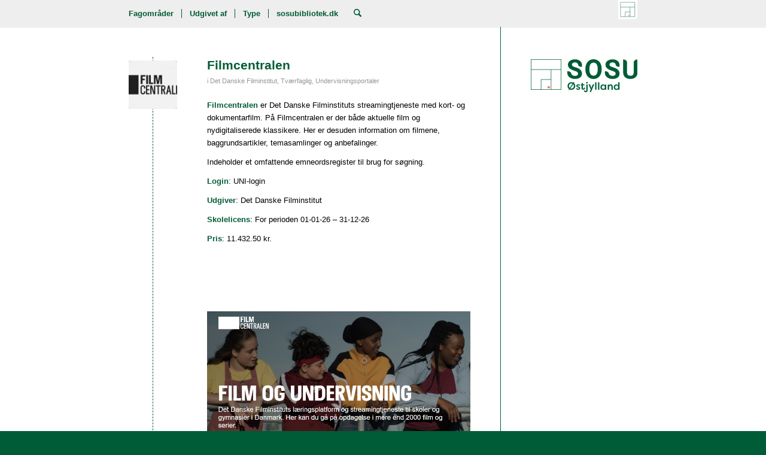

--- FILE ---
content_type: text/html; charset=UTF-8
request_url: https://sosuoj.sosubibliotek.dk/category/udgivet-af/det-danske-filminstitut/
body_size: 18476
content:
<!DOCTYPE html>
<html lang="da-DK" class="html_stretched responsive av-preloader-disabled  html_header_top html_logo_right html_main_nav_header html_menu_left html_custom html_header_sticky html_header_shrinking_disabled html_mobile_menu_phone html_header_searchicon html_content_align_center html_header_unstick_top_disabled html_header_stretch_disabled html_minimal_header html_minimal_header_shadow html_av-overlay-side html_av-overlay-side-classic html_av-submenu-noclone html_entry_id_564 av-cookies-no-cookie-consent av-no-preview av-default-lightbox html_text_menu_active av-mobile-menu-switch-default">
<head>
<meta charset="UTF-8" />
<meta name="robots" content="noindex, follow" />


<!-- mobile setting -->
<meta name="viewport" content="width=device-width, initial-scale=1">

<!-- Scripts/CSS and wp_head hook -->
<title>Det Danske Filminstitut &#8211; Online abonnementer</title>
<meta name='robots' content='max-image-preview:large' />
<link rel='dns-prefetch' href='//usercontent.one' />
<link href='//usercontent.one' rel='preconnect' />
<link rel="alternate" type="application/rss+xml" title="Online abonnementer &raquo; Feed" href="https://sosuoj.sosubibliotek.dk/feed/" />
<link rel="alternate" type="application/rss+xml" title="Online abonnementer &raquo;-kommentar-feed" href="https://sosuoj.sosubibliotek.dk/comments/feed/" />
<link rel="alternate" type="application/rss+xml" title="Online abonnementer &raquo; Det Danske Filminstitut-kategori-feed" href="https://sosuoj.sosubibliotek.dk/category/udgivet-af/det-danske-filminstitut/feed/" />
<style id='wp-img-auto-sizes-contain-inline-css' type='text/css'>
img:is([sizes=auto i],[sizes^="auto," i]){contain-intrinsic-size:3000px 1500px}
/*# sourceURL=wp-img-auto-sizes-contain-inline-css */
</style>
<style id='wp-emoji-styles-inline-css' type='text/css'>

	img.wp-smiley, img.emoji {
		display: inline !important;
		border: none !important;
		box-shadow: none !important;
		height: 1em !important;
		width: 1em !important;
		margin: 0 0.07em !important;
		vertical-align: -0.1em !important;
		background: none !important;
		padding: 0 !important;
	}
/*# sourceURL=wp-emoji-styles-inline-css */
</style>
<style id='wp-block-library-inline-css' type='text/css'>
:root{--wp-block-synced-color:#7a00df;--wp-block-synced-color--rgb:122,0,223;--wp-bound-block-color:var(--wp-block-synced-color);--wp-editor-canvas-background:#ddd;--wp-admin-theme-color:#007cba;--wp-admin-theme-color--rgb:0,124,186;--wp-admin-theme-color-darker-10:#006ba1;--wp-admin-theme-color-darker-10--rgb:0,107,160.5;--wp-admin-theme-color-darker-20:#005a87;--wp-admin-theme-color-darker-20--rgb:0,90,135;--wp-admin-border-width-focus:2px}@media (min-resolution:192dpi){:root{--wp-admin-border-width-focus:1.5px}}.wp-element-button{cursor:pointer}:root .has-very-light-gray-background-color{background-color:#eee}:root .has-very-dark-gray-background-color{background-color:#313131}:root .has-very-light-gray-color{color:#eee}:root .has-very-dark-gray-color{color:#313131}:root .has-vivid-green-cyan-to-vivid-cyan-blue-gradient-background{background:linear-gradient(135deg,#00d084,#0693e3)}:root .has-purple-crush-gradient-background{background:linear-gradient(135deg,#34e2e4,#4721fb 50%,#ab1dfe)}:root .has-hazy-dawn-gradient-background{background:linear-gradient(135deg,#faaca8,#dad0ec)}:root .has-subdued-olive-gradient-background{background:linear-gradient(135deg,#fafae1,#67a671)}:root .has-atomic-cream-gradient-background{background:linear-gradient(135deg,#fdd79a,#004a59)}:root .has-nightshade-gradient-background{background:linear-gradient(135deg,#330968,#31cdcf)}:root .has-midnight-gradient-background{background:linear-gradient(135deg,#020381,#2874fc)}:root{--wp--preset--font-size--normal:16px;--wp--preset--font-size--huge:42px}.has-regular-font-size{font-size:1em}.has-larger-font-size{font-size:2.625em}.has-normal-font-size{font-size:var(--wp--preset--font-size--normal)}.has-huge-font-size{font-size:var(--wp--preset--font-size--huge)}.has-text-align-center{text-align:center}.has-text-align-left{text-align:left}.has-text-align-right{text-align:right}.has-fit-text{white-space:nowrap!important}#end-resizable-editor-section{display:none}.aligncenter{clear:both}.items-justified-left{justify-content:flex-start}.items-justified-center{justify-content:center}.items-justified-right{justify-content:flex-end}.items-justified-space-between{justify-content:space-between}.screen-reader-text{border:0;clip-path:inset(50%);height:1px;margin:-1px;overflow:hidden;padding:0;position:absolute;width:1px;word-wrap:normal!important}.screen-reader-text:focus{background-color:#ddd;clip-path:none;color:#444;display:block;font-size:1em;height:auto;left:5px;line-height:normal;padding:15px 23px 14px;text-decoration:none;top:5px;width:auto;z-index:100000}html :where(.has-border-color){border-style:solid}html :where([style*=border-top-color]){border-top-style:solid}html :where([style*=border-right-color]){border-right-style:solid}html :where([style*=border-bottom-color]){border-bottom-style:solid}html :where([style*=border-left-color]){border-left-style:solid}html :where([style*=border-width]){border-style:solid}html :where([style*=border-top-width]){border-top-style:solid}html :where([style*=border-right-width]){border-right-style:solid}html :where([style*=border-bottom-width]){border-bottom-style:solid}html :where([style*=border-left-width]){border-left-style:solid}html :where(img[class*=wp-image-]){height:auto;max-width:100%}:where(figure){margin:0 0 1em}html :where(.is-position-sticky){--wp-admin--admin-bar--position-offset:var(--wp-admin--admin-bar--height,0px)}@media screen and (max-width:600px){html :where(.is-position-sticky){--wp-admin--admin-bar--position-offset:0px}}

/*# sourceURL=wp-block-library-inline-css */
</style><style id='wp-block-image-inline-css' type='text/css'>
.wp-block-image>a,.wp-block-image>figure>a{display:inline-block}.wp-block-image img{box-sizing:border-box;height:auto;max-width:100%;vertical-align:bottom}@media not (prefers-reduced-motion){.wp-block-image img.hide{visibility:hidden}.wp-block-image img.show{animation:show-content-image .4s}}.wp-block-image[style*=border-radius] img,.wp-block-image[style*=border-radius]>a{border-radius:inherit}.wp-block-image.has-custom-border img{box-sizing:border-box}.wp-block-image.aligncenter{text-align:center}.wp-block-image.alignfull>a,.wp-block-image.alignwide>a{width:100%}.wp-block-image.alignfull img,.wp-block-image.alignwide img{height:auto;width:100%}.wp-block-image .aligncenter,.wp-block-image .alignleft,.wp-block-image .alignright,.wp-block-image.aligncenter,.wp-block-image.alignleft,.wp-block-image.alignright{display:table}.wp-block-image .aligncenter>figcaption,.wp-block-image .alignleft>figcaption,.wp-block-image .alignright>figcaption,.wp-block-image.aligncenter>figcaption,.wp-block-image.alignleft>figcaption,.wp-block-image.alignright>figcaption{caption-side:bottom;display:table-caption}.wp-block-image .alignleft{float:left;margin:.5em 1em .5em 0}.wp-block-image .alignright{float:right;margin:.5em 0 .5em 1em}.wp-block-image .aligncenter{margin-left:auto;margin-right:auto}.wp-block-image :where(figcaption){margin-bottom:1em;margin-top:.5em}.wp-block-image.is-style-circle-mask img{border-radius:9999px}@supports ((-webkit-mask-image:none) or (mask-image:none)) or (-webkit-mask-image:none){.wp-block-image.is-style-circle-mask img{border-radius:0;-webkit-mask-image:url('data:image/svg+xml;utf8,<svg viewBox="0 0 100 100" xmlns="http://www.w3.org/2000/svg"><circle cx="50" cy="50" r="50"/></svg>');mask-image:url('data:image/svg+xml;utf8,<svg viewBox="0 0 100 100" xmlns="http://www.w3.org/2000/svg"><circle cx="50" cy="50" r="50"/></svg>');mask-mode:alpha;-webkit-mask-position:center;mask-position:center;-webkit-mask-repeat:no-repeat;mask-repeat:no-repeat;-webkit-mask-size:contain;mask-size:contain}}:root :where(.wp-block-image.is-style-rounded img,.wp-block-image .is-style-rounded img){border-radius:9999px}.wp-block-image figure{margin:0}.wp-lightbox-container{display:flex;flex-direction:column;position:relative}.wp-lightbox-container img{cursor:zoom-in}.wp-lightbox-container img:hover+button{opacity:1}.wp-lightbox-container button{align-items:center;backdrop-filter:blur(16px) saturate(180%);background-color:#5a5a5a40;border:none;border-radius:4px;cursor:zoom-in;display:flex;height:20px;justify-content:center;opacity:0;padding:0;position:absolute;right:16px;text-align:center;top:16px;width:20px;z-index:100}@media not (prefers-reduced-motion){.wp-lightbox-container button{transition:opacity .2s ease}}.wp-lightbox-container button:focus-visible{outline:3px auto #5a5a5a40;outline:3px auto -webkit-focus-ring-color;outline-offset:3px}.wp-lightbox-container button:hover{cursor:pointer;opacity:1}.wp-lightbox-container button:focus{opacity:1}.wp-lightbox-container button:focus,.wp-lightbox-container button:hover,.wp-lightbox-container button:not(:hover):not(:active):not(.has-background){background-color:#5a5a5a40;border:none}.wp-lightbox-overlay{box-sizing:border-box;cursor:zoom-out;height:100vh;left:0;overflow:hidden;position:fixed;top:0;visibility:hidden;width:100%;z-index:100000}.wp-lightbox-overlay .close-button{align-items:center;cursor:pointer;display:flex;justify-content:center;min-height:40px;min-width:40px;padding:0;position:absolute;right:calc(env(safe-area-inset-right) + 16px);top:calc(env(safe-area-inset-top) + 16px);z-index:5000000}.wp-lightbox-overlay .close-button:focus,.wp-lightbox-overlay .close-button:hover,.wp-lightbox-overlay .close-button:not(:hover):not(:active):not(.has-background){background:none;border:none}.wp-lightbox-overlay .lightbox-image-container{height:var(--wp--lightbox-container-height);left:50%;overflow:hidden;position:absolute;top:50%;transform:translate(-50%,-50%);transform-origin:top left;width:var(--wp--lightbox-container-width);z-index:9999999999}.wp-lightbox-overlay .wp-block-image{align-items:center;box-sizing:border-box;display:flex;height:100%;justify-content:center;margin:0;position:relative;transform-origin:0 0;width:100%;z-index:3000000}.wp-lightbox-overlay .wp-block-image img{height:var(--wp--lightbox-image-height);min-height:var(--wp--lightbox-image-height);min-width:var(--wp--lightbox-image-width);width:var(--wp--lightbox-image-width)}.wp-lightbox-overlay .wp-block-image figcaption{display:none}.wp-lightbox-overlay button{background:none;border:none}.wp-lightbox-overlay .scrim{background-color:#fff;height:100%;opacity:.9;position:absolute;width:100%;z-index:2000000}.wp-lightbox-overlay.active{visibility:visible}@media not (prefers-reduced-motion){.wp-lightbox-overlay.active{animation:turn-on-visibility .25s both}.wp-lightbox-overlay.active img{animation:turn-on-visibility .35s both}.wp-lightbox-overlay.show-closing-animation:not(.active){animation:turn-off-visibility .35s both}.wp-lightbox-overlay.show-closing-animation:not(.active) img{animation:turn-off-visibility .25s both}.wp-lightbox-overlay.zoom.active{animation:none;opacity:1;visibility:visible}.wp-lightbox-overlay.zoom.active .lightbox-image-container{animation:lightbox-zoom-in .4s}.wp-lightbox-overlay.zoom.active .lightbox-image-container img{animation:none}.wp-lightbox-overlay.zoom.active .scrim{animation:turn-on-visibility .4s forwards}.wp-lightbox-overlay.zoom.show-closing-animation:not(.active){animation:none}.wp-lightbox-overlay.zoom.show-closing-animation:not(.active) .lightbox-image-container{animation:lightbox-zoom-out .4s}.wp-lightbox-overlay.zoom.show-closing-animation:not(.active) .lightbox-image-container img{animation:none}.wp-lightbox-overlay.zoom.show-closing-animation:not(.active) .scrim{animation:turn-off-visibility .4s forwards}}@keyframes show-content-image{0%{visibility:hidden}99%{visibility:hidden}to{visibility:visible}}@keyframes turn-on-visibility{0%{opacity:0}to{opacity:1}}@keyframes turn-off-visibility{0%{opacity:1;visibility:visible}99%{opacity:0;visibility:visible}to{opacity:0;visibility:hidden}}@keyframes lightbox-zoom-in{0%{transform:translate(calc((-100vw + var(--wp--lightbox-scrollbar-width))/2 + var(--wp--lightbox-initial-left-position)),calc(-50vh + var(--wp--lightbox-initial-top-position))) scale(var(--wp--lightbox-scale))}to{transform:translate(-50%,-50%) scale(1)}}@keyframes lightbox-zoom-out{0%{transform:translate(-50%,-50%) scale(1);visibility:visible}99%{visibility:visible}to{transform:translate(calc((-100vw + var(--wp--lightbox-scrollbar-width))/2 + var(--wp--lightbox-initial-left-position)),calc(-50vh + var(--wp--lightbox-initial-top-position))) scale(var(--wp--lightbox-scale));visibility:hidden}}
/*# sourceURL=https://sosuoj.sosubibliotek.dk/wp-includes/blocks/image/style.min.css */
</style>
<style id='wp-block-tag-cloud-inline-css' type='text/css'>
.wp-block-tag-cloud{box-sizing:border-box}.wp-block-tag-cloud.aligncenter{justify-content:center;text-align:center}.wp-block-tag-cloud a{display:inline-block;margin-right:5px}.wp-block-tag-cloud span{display:inline-block;margin-left:5px;text-decoration:none}:root :where(.wp-block-tag-cloud.is-style-outline){display:flex;flex-wrap:wrap;gap:1ch}:root :where(.wp-block-tag-cloud.is-style-outline a){border:1px solid;font-size:unset!important;margin-right:0;padding:1ch 2ch;text-decoration:none!important}
/*# sourceURL=https://sosuoj.sosubibliotek.dk/wp-includes/blocks/tag-cloud/style.min.css */
</style>
<style id='wp-block-group-inline-css' type='text/css'>
.wp-block-group{box-sizing:border-box}:where(.wp-block-group.wp-block-group-is-layout-constrained){position:relative}
/*# sourceURL=https://sosuoj.sosubibliotek.dk/wp-includes/blocks/group/style.min.css */
</style>
<style id='wp-block-paragraph-inline-css' type='text/css'>
.is-small-text{font-size:.875em}.is-regular-text{font-size:1em}.is-large-text{font-size:2.25em}.is-larger-text{font-size:3em}.has-drop-cap:not(:focus):first-letter{float:left;font-size:8.4em;font-style:normal;font-weight:100;line-height:.68;margin:.05em .1em 0 0;text-transform:uppercase}body.rtl .has-drop-cap:not(:focus):first-letter{float:none;margin-left:.1em}p.has-drop-cap.has-background{overflow:hidden}:root :where(p.has-background){padding:1.25em 2.375em}:where(p.has-text-color:not(.has-link-color)) a{color:inherit}p.has-text-align-left[style*="writing-mode:vertical-lr"],p.has-text-align-right[style*="writing-mode:vertical-rl"]{rotate:180deg}
/*# sourceURL=https://sosuoj.sosubibliotek.dk/wp-includes/blocks/paragraph/style.min.css */
</style>
<style id='wp-block-spacer-inline-css' type='text/css'>
.wp-block-spacer{clear:both}
/*# sourceURL=https://sosuoj.sosubibliotek.dk/wp-includes/blocks/spacer/style.min.css */
</style>
<style id='global-styles-inline-css' type='text/css'>
:root{--wp--preset--aspect-ratio--square: 1;--wp--preset--aspect-ratio--4-3: 4/3;--wp--preset--aspect-ratio--3-4: 3/4;--wp--preset--aspect-ratio--3-2: 3/2;--wp--preset--aspect-ratio--2-3: 2/3;--wp--preset--aspect-ratio--16-9: 16/9;--wp--preset--aspect-ratio--9-16: 9/16;--wp--preset--color--black: #000000;--wp--preset--color--cyan-bluish-gray: #abb8c3;--wp--preset--color--white: #ffffff;--wp--preset--color--pale-pink: #f78da7;--wp--preset--color--vivid-red: #cf2e2e;--wp--preset--color--luminous-vivid-orange: #ff6900;--wp--preset--color--luminous-vivid-amber: #fcb900;--wp--preset--color--light-green-cyan: #7bdcb5;--wp--preset--color--vivid-green-cyan: #00d084;--wp--preset--color--pale-cyan-blue: #8ed1fc;--wp--preset--color--vivid-cyan-blue: #0693e3;--wp--preset--color--vivid-purple: #9b51e0;--wp--preset--color--metallic-red: #b02b2c;--wp--preset--color--maximum-yellow-red: #edae44;--wp--preset--color--yellow-sun: #eeee22;--wp--preset--color--palm-leaf: #83a846;--wp--preset--color--aero: #7bb0e7;--wp--preset--color--old-lavender: #745f7e;--wp--preset--color--steel-teal: #5f8789;--wp--preset--color--raspberry-pink: #d65799;--wp--preset--color--medium-turquoise: #4ecac2;--wp--preset--gradient--vivid-cyan-blue-to-vivid-purple: linear-gradient(135deg,rgb(6,147,227) 0%,rgb(155,81,224) 100%);--wp--preset--gradient--light-green-cyan-to-vivid-green-cyan: linear-gradient(135deg,rgb(122,220,180) 0%,rgb(0,208,130) 100%);--wp--preset--gradient--luminous-vivid-amber-to-luminous-vivid-orange: linear-gradient(135deg,rgb(252,185,0) 0%,rgb(255,105,0) 100%);--wp--preset--gradient--luminous-vivid-orange-to-vivid-red: linear-gradient(135deg,rgb(255,105,0) 0%,rgb(207,46,46) 100%);--wp--preset--gradient--very-light-gray-to-cyan-bluish-gray: linear-gradient(135deg,rgb(238,238,238) 0%,rgb(169,184,195) 100%);--wp--preset--gradient--cool-to-warm-spectrum: linear-gradient(135deg,rgb(74,234,220) 0%,rgb(151,120,209) 20%,rgb(207,42,186) 40%,rgb(238,44,130) 60%,rgb(251,105,98) 80%,rgb(254,248,76) 100%);--wp--preset--gradient--blush-light-purple: linear-gradient(135deg,rgb(255,206,236) 0%,rgb(152,150,240) 100%);--wp--preset--gradient--blush-bordeaux: linear-gradient(135deg,rgb(254,205,165) 0%,rgb(254,45,45) 50%,rgb(107,0,62) 100%);--wp--preset--gradient--luminous-dusk: linear-gradient(135deg,rgb(255,203,112) 0%,rgb(199,81,192) 50%,rgb(65,88,208) 100%);--wp--preset--gradient--pale-ocean: linear-gradient(135deg,rgb(255,245,203) 0%,rgb(182,227,212) 50%,rgb(51,167,181) 100%);--wp--preset--gradient--electric-grass: linear-gradient(135deg,rgb(202,248,128) 0%,rgb(113,206,126) 100%);--wp--preset--gradient--midnight: linear-gradient(135deg,rgb(2,3,129) 0%,rgb(40,116,252) 100%);--wp--preset--font-size--small: 1rem;--wp--preset--font-size--medium: 1.125rem;--wp--preset--font-size--large: 1.75rem;--wp--preset--font-size--x-large: clamp(1.75rem, 3vw, 2.25rem);--wp--preset--spacing--20: 0.44rem;--wp--preset--spacing--30: 0.67rem;--wp--preset--spacing--40: 1rem;--wp--preset--spacing--50: 1.5rem;--wp--preset--spacing--60: 2.25rem;--wp--preset--spacing--70: 3.38rem;--wp--preset--spacing--80: 5.06rem;--wp--preset--shadow--natural: 6px 6px 9px rgba(0, 0, 0, 0.2);--wp--preset--shadow--deep: 12px 12px 50px rgba(0, 0, 0, 0.4);--wp--preset--shadow--sharp: 6px 6px 0px rgba(0, 0, 0, 0.2);--wp--preset--shadow--outlined: 6px 6px 0px -3px rgb(255, 255, 255), 6px 6px rgb(0, 0, 0);--wp--preset--shadow--crisp: 6px 6px 0px rgb(0, 0, 0);}:root { --wp--style--global--content-size: 800px;--wp--style--global--wide-size: 1130px; }:where(body) { margin: 0; }.wp-site-blocks > .alignleft { float: left; margin-right: 2em; }.wp-site-blocks > .alignright { float: right; margin-left: 2em; }.wp-site-blocks > .aligncenter { justify-content: center; margin-left: auto; margin-right: auto; }:where(.is-layout-flex){gap: 0.5em;}:where(.is-layout-grid){gap: 0.5em;}.is-layout-flow > .alignleft{float: left;margin-inline-start: 0;margin-inline-end: 2em;}.is-layout-flow > .alignright{float: right;margin-inline-start: 2em;margin-inline-end: 0;}.is-layout-flow > .aligncenter{margin-left: auto !important;margin-right: auto !important;}.is-layout-constrained > .alignleft{float: left;margin-inline-start: 0;margin-inline-end: 2em;}.is-layout-constrained > .alignright{float: right;margin-inline-start: 2em;margin-inline-end: 0;}.is-layout-constrained > .aligncenter{margin-left: auto !important;margin-right: auto !important;}.is-layout-constrained > :where(:not(.alignleft):not(.alignright):not(.alignfull)){max-width: var(--wp--style--global--content-size);margin-left: auto !important;margin-right: auto !important;}.is-layout-constrained > .alignwide{max-width: var(--wp--style--global--wide-size);}body .is-layout-flex{display: flex;}.is-layout-flex{flex-wrap: wrap;align-items: center;}.is-layout-flex > :is(*, div){margin: 0;}body .is-layout-grid{display: grid;}.is-layout-grid > :is(*, div){margin: 0;}body{padding-top: 0px;padding-right: 0px;padding-bottom: 0px;padding-left: 0px;}a:where(:not(.wp-element-button)){text-decoration: underline;}:root :where(.wp-element-button, .wp-block-button__link){background-color: #32373c;border-width: 0;color: #fff;font-family: inherit;font-size: inherit;font-style: inherit;font-weight: inherit;letter-spacing: inherit;line-height: inherit;padding-top: calc(0.667em + 2px);padding-right: calc(1.333em + 2px);padding-bottom: calc(0.667em + 2px);padding-left: calc(1.333em + 2px);text-decoration: none;text-transform: inherit;}.has-black-color{color: var(--wp--preset--color--black) !important;}.has-cyan-bluish-gray-color{color: var(--wp--preset--color--cyan-bluish-gray) !important;}.has-white-color{color: var(--wp--preset--color--white) !important;}.has-pale-pink-color{color: var(--wp--preset--color--pale-pink) !important;}.has-vivid-red-color{color: var(--wp--preset--color--vivid-red) !important;}.has-luminous-vivid-orange-color{color: var(--wp--preset--color--luminous-vivid-orange) !important;}.has-luminous-vivid-amber-color{color: var(--wp--preset--color--luminous-vivid-amber) !important;}.has-light-green-cyan-color{color: var(--wp--preset--color--light-green-cyan) !important;}.has-vivid-green-cyan-color{color: var(--wp--preset--color--vivid-green-cyan) !important;}.has-pale-cyan-blue-color{color: var(--wp--preset--color--pale-cyan-blue) !important;}.has-vivid-cyan-blue-color{color: var(--wp--preset--color--vivid-cyan-blue) !important;}.has-vivid-purple-color{color: var(--wp--preset--color--vivid-purple) !important;}.has-metallic-red-color{color: var(--wp--preset--color--metallic-red) !important;}.has-maximum-yellow-red-color{color: var(--wp--preset--color--maximum-yellow-red) !important;}.has-yellow-sun-color{color: var(--wp--preset--color--yellow-sun) !important;}.has-palm-leaf-color{color: var(--wp--preset--color--palm-leaf) !important;}.has-aero-color{color: var(--wp--preset--color--aero) !important;}.has-old-lavender-color{color: var(--wp--preset--color--old-lavender) !important;}.has-steel-teal-color{color: var(--wp--preset--color--steel-teal) !important;}.has-raspberry-pink-color{color: var(--wp--preset--color--raspberry-pink) !important;}.has-medium-turquoise-color{color: var(--wp--preset--color--medium-turquoise) !important;}.has-black-background-color{background-color: var(--wp--preset--color--black) !important;}.has-cyan-bluish-gray-background-color{background-color: var(--wp--preset--color--cyan-bluish-gray) !important;}.has-white-background-color{background-color: var(--wp--preset--color--white) !important;}.has-pale-pink-background-color{background-color: var(--wp--preset--color--pale-pink) !important;}.has-vivid-red-background-color{background-color: var(--wp--preset--color--vivid-red) !important;}.has-luminous-vivid-orange-background-color{background-color: var(--wp--preset--color--luminous-vivid-orange) !important;}.has-luminous-vivid-amber-background-color{background-color: var(--wp--preset--color--luminous-vivid-amber) !important;}.has-light-green-cyan-background-color{background-color: var(--wp--preset--color--light-green-cyan) !important;}.has-vivid-green-cyan-background-color{background-color: var(--wp--preset--color--vivid-green-cyan) !important;}.has-pale-cyan-blue-background-color{background-color: var(--wp--preset--color--pale-cyan-blue) !important;}.has-vivid-cyan-blue-background-color{background-color: var(--wp--preset--color--vivid-cyan-blue) !important;}.has-vivid-purple-background-color{background-color: var(--wp--preset--color--vivid-purple) !important;}.has-metallic-red-background-color{background-color: var(--wp--preset--color--metallic-red) !important;}.has-maximum-yellow-red-background-color{background-color: var(--wp--preset--color--maximum-yellow-red) !important;}.has-yellow-sun-background-color{background-color: var(--wp--preset--color--yellow-sun) !important;}.has-palm-leaf-background-color{background-color: var(--wp--preset--color--palm-leaf) !important;}.has-aero-background-color{background-color: var(--wp--preset--color--aero) !important;}.has-old-lavender-background-color{background-color: var(--wp--preset--color--old-lavender) !important;}.has-steel-teal-background-color{background-color: var(--wp--preset--color--steel-teal) !important;}.has-raspberry-pink-background-color{background-color: var(--wp--preset--color--raspberry-pink) !important;}.has-medium-turquoise-background-color{background-color: var(--wp--preset--color--medium-turquoise) !important;}.has-black-border-color{border-color: var(--wp--preset--color--black) !important;}.has-cyan-bluish-gray-border-color{border-color: var(--wp--preset--color--cyan-bluish-gray) !important;}.has-white-border-color{border-color: var(--wp--preset--color--white) !important;}.has-pale-pink-border-color{border-color: var(--wp--preset--color--pale-pink) !important;}.has-vivid-red-border-color{border-color: var(--wp--preset--color--vivid-red) !important;}.has-luminous-vivid-orange-border-color{border-color: var(--wp--preset--color--luminous-vivid-orange) !important;}.has-luminous-vivid-amber-border-color{border-color: var(--wp--preset--color--luminous-vivid-amber) !important;}.has-light-green-cyan-border-color{border-color: var(--wp--preset--color--light-green-cyan) !important;}.has-vivid-green-cyan-border-color{border-color: var(--wp--preset--color--vivid-green-cyan) !important;}.has-pale-cyan-blue-border-color{border-color: var(--wp--preset--color--pale-cyan-blue) !important;}.has-vivid-cyan-blue-border-color{border-color: var(--wp--preset--color--vivid-cyan-blue) !important;}.has-vivid-purple-border-color{border-color: var(--wp--preset--color--vivid-purple) !important;}.has-metallic-red-border-color{border-color: var(--wp--preset--color--metallic-red) !important;}.has-maximum-yellow-red-border-color{border-color: var(--wp--preset--color--maximum-yellow-red) !important;}.has-yellow-sun-border-color{border-color: var(--wp--preset--color--yellow-sun) !important;}.has-palm-leaf-border-color{border-color: var(--wp--preset--color--palm-leaf) !important;}.has-aero-border-color{border-color: var(--wp--preset--color--aero) !important;}.has-old-lavender-border-color{border-color: var(--wp--preset--color--old-lavender) !important;}.has-steel-teal-border-color{border-color: var(--wp--preset--color--steel-teal) !important;}.has-raspberry-pink-border-color{border-color: var(--wp--preset--color--raspberry-pink) !important;}.has-medium-turquoise-border-color{border-color: var(--wp--preset--color--medium-turquoise) !important;}.has-vivid-cyan-blue-to-vivid-purple-gradient-background{background: var(--wp--preset--gradient--vivid-cyan-blue-to-vivid-purple) !important;}.has-light-green-cyan-to-vivid-green-cyan-gradient-background{background: var(--wp--preset--gradient--light-green-cyan-to-vivid-green-cyan) !important;}.has-luminous-vivid-amber-to-luminous-vivid-orange-gradient-background{background: var(--wp--preset--gradient--luminous-vivid-amber-to-luminous-vivid-orange) !important;}.has-luminous-vivid-orange-to-vivid-red-gradient-background{background: var(--wp--preset--gradient--luminous-vivid-orange-to-vivid-red) !important;}.has-very-light-gray-to-cyan-bluish-gray-gradient-background{background: var(--wp--preset--gradient--very-light-gray-to-cyan-bluish-gray) !important;}.has-cool-to-warm-spectrum-gradient-background{background: var(--wp--preset--gradient--cool-to-warm-spectrum) !important;}.has-blush-light-purple-gradient-background{background: var(--wp--preset--gradient--blush-light-purple) !important;}.has-blush-bordeaux-gradient-background{background: var(--wp--preset--gradient--blush-bordeaux) !important;}.has-luminous-dusk-gradient-background{background: var(--wp--preset--gradient--luminous-dusk) !important;}.has-pale-ocean-gradient-background{background: var(--wp--preset--gradient--pale-ocean) !important;}.has-electric-grass-gradient-background{background: var(--wp--preset--gradient--electric-grass) !important;}.has-midnight-gradient-background{background: var(--wp--preset--gradient--midnight) !important;}.has-small-font-size{font-size: var(--wp--preset--font-size--small) !important;}.has-medium-font-size{font-size: var(--wp--preset--font-size--medium) !important;}.has-large-font-size{font-size: var(--wp--preset--font-size--large) !important;}.has-x-large-font-size{font-size: var(--wp--preset--font-size--x-large) !important;}
/*# sourceURL=global-styles-inline-css */
</style>

<link rel='stylesheet' id='avia-merged-styles-css' href='https://usercontent.one/wp/sosuoj.sosubibliotek.dk/wp-content/uploads/dynamic_avia/avia-merged-styles-7ea0c3a25dc5ff65ca631b6f99ccea36---69694cb192cdd.css' type='text/css' media='all' />
<!--n2css--><!--n2js--><script type="text/javascript" src="https://sosuoj.sosubibliotek.dk/wp-includes/js/jquery/jquery.min.js?ver=3.7.1" id="jquery-core-js"></script>
<script type="text/javascript" src="https://sosuoj.sosubibliotek.dk/wp-includes/js/jquery/jquery-migrate.min.js?ver=3.4.1" id="jquery-migrate-js"></script>
<script type="text/javascript" src="https://usercontent.one/wp/sosuoj.sosubibliotek.dk/wp-content/themes/enfold/js/avia-js.js?ver=7.1.3" id="avia-js-js"></script>
<link rel="https://api.w.org/" href="https://sosuoj.sosubibliotek.dk/wp-json/" /><link rel="alternate" title="JSON" type="application/json" href="https://sosuoj.sosubibliotek.dk/wp-json/wp/v2/categories/91" /><link rel="EditURI" type="application/rsd+xml" title="RSD" href="https://sosuoj.sosubibliotek.dk/xmlrpc.php?rsd" />
<meta name="generator" content="WordPress 6.9" />
<style>[class*=" icon-oc-"],[class^=icon-oc-]{speak:none;font-style:normal;font-weight:400;font-variant:normal;text-transform:none;line-height:1;-webkit-font-smoothing:antialiased;-moz-osx-font-smoothing:grayscale}.icon-oc-one-com-white-32px-fill:before{content:"901"}.icon-oc-one-com:before{content:"900"}#one-com-icon,.toplevel_page_onecom-wp .wp-menu-image{speak:none;display:flex;align-items:center;justify-content:center;text-transform:none;line-height:1;-webkit-font-smoothing:antialiased;-moz-osx-font-smoothing:grayscale}.onecom-wp-admin-bar-item>a,.toplevel_page_onecom-wp>.wp-menu-name{font-size:16px;font-weight:400;line-height:1}.toplevel_page_onecom-wp>.wp-menu-name img{width:69px;height:9px;}.wp-submenu-wrap.wp-submenu>.wp-submenu-head>img{width:88px;height:auto}.onecom-wp-admin-bar-item>a img{height:7px!important}.onecom-wp-admin-bar-item>a img,.toplevel_page_onecom-wp>.wp-menu-name img{opacity:.8}.onecom-wp-admin-bar-item.hover>a img,.toplevel_page_onecom-wp.wp-has-current-submenu>.wp-menu-name img,li.opensub>a.toplevel_page_onecom-wp>.wp-menu-name img{opacity:1}#one-com-icon:before,.onecom-wp-admin-bar-item>a:before,.toplevel_page_onecom-wp>.wp-menu-image:before{content:'';position:static!important;background-color:rgba(240,245,250,.4);border-radius:102px;width:18px;height:18px;padding:0!important}.onecom-wp-admin-bar-item>a:before{width:14px;height:14px}.onecom-wp-admin-bar-item.hover>a:before,.toplevel_page_onecom-wp.opensub>a>.wp-menu-image:before,.toplevel_page_onecom-wp.wp-has-current-submenu>.wp-menu-image:before{background-color:#76b82a}.onecom-wp-admin-bar-item>a{display:inline-flex!important;align-items:center;justify-content:center}#one-com-logo-wrapper{font-size:4em}#one-com-icon{vertical-align:middle}.imagify-welcome{display:none !important;}</style>
<link rel="icon" href="https://usercontent.one/wp/sosuoj.sosubibliotek.dk/wp-content/uploads/2019/10/soeg.png" type="image/png">
<!--[if lt IE 9]><script src="https://usercontent.one/wp/sosuoj.sosubibliotek.dk/wp-content/themes/enfold/js/html5shiv.js"></script><![endif]--><link rel="profile" href="https://gmpg.org/xfn/11" />
<link rel="alternate" type="application/rss+xml" title="Online abonnementer RSS2 Feed" href="https://sosuoj.sosubibliotek.dk/feed/" />
<link rel="pingback" href="https://sosuoj.sosubibliotek.dk/xmlrpc.php" />

<style type='text/css' media='screen'>
 #top #header_main > .container, #top #header_main > .container .main_menu  .av-main-nav > li > a, #top #header_main #menu-item-shop .cart_dropdown_link{ height:45px; line-height: 45px; }
 .html_top_nav_header .av-logo-container{ height:45px;  }
 .html_header_top.html_header_sticky #top #wrap_all #main{ padding-top:45px; } 
</style>

<!-- To speed up the rendering and to display the site as fast as possible to the user we include some styles and scripts for above the fold content inline -->
<script type="text/javascript">'use strict';var avia_is_mobile=!1;if(/Android|webOS|iPhone|iPad|iPod|BlackBerry|IEMobile|Opera Mini/i.test(navigator.userAgent)&&'ontouchstart' in document.documentElement){avia_is_mobile=!0;document.documentElement.className+=' avia_mobile '}
else{document.documentElement.className+=' avia_desktop '};document.documentElement.className+=' js_active ';(function(){var e=['-webkit-','-moz-','-ms-',''],n='',o=!1,a=!1;for(var t in e){if(e[t]+'transform' in document.documentElement.style){o=!0;n=e[t]+'transform'};if(e[t]+'perspective' in document.documentElement.style){a=!0}};if(o){document.documentElement.className+=' avia_transform '};if(a){document.documentElement.className+=' avia_transform3d '};if(typeof document.getElementsByClassName=='function'&&typeof document.documentElement.getBoundingClientRect=='function'&&avia_is_mobile==!1){if(n&&window.innerHeight>0){setTimeout(function(){var e=0,o={},a=0,t=document.getElementsByClassName('av-parallax'),i=window.pageYOffset||document.documentElement.scrollTop;for(e=0;e<t.length;e++){t[e].style.top='0px';o=t[e].getBoundingClientRect();a=Math.ceil((window.innerHeight+i-o.top)*0.3);t[e].style[n]='translate(0px, '+a+'px)';t[e].style.top='auto';t[e].className+=' enabled-parallax '}},50)}}})();</script><link rel="icon" href="https://usercontent.one/wp/sosuoj.sosubibliotek.dk/wp-content/uploads/2019/10/soeg.png" sizes="32x32" />
<link rel="icon" href="https://usercontent.one/wp/sosuoj.sosubibliotek.dk/wp-content/uploads/2019/10/soeg.png" sizes="192x192" />
<link rel="apple-touch-icon" href="https://usercontent.one/wp/sosuoj.sosubibliotek.dk/wp-content/uploads/2019/10/soeg.png" />
<meta name="msapplication-TileImage" content="https://usercontent.one/wp/sosuoj.sosubibliotek.dk/wp-content/uploads/2019/10/soeg.png" />
<style type="text/css">
		@font-face {font-family: 'entypo-fontello-enfold'; font-weight: normal; font-style: normal; font-display: auto;
		src: url('https://usercontent.one/wp/sosuoj.sosubibliotek.dk/wp-content/themes/enfold/config-templatebuilder/avia-template-builder/assets/fonts/entypo-fontello-enfold/entypo-fontello-enfold.woff2') format('woff2'),
		url('https://usercontent.one/wp/sosuoj.sosubibliotek.dk/wp-content/themes/enfold/config-templatebuilder/avia-template-builder/assets/fonts/entypo-fontello-enfold/entypo-fontello-enfold.woff') format('woff'),
		url('https://usercontent.one/wp/sosuoj.sosubibliotek.dk/wp-content/themes/enfold/config-templatebuilder/avia-template-builder/assets/fonts/entypo-fontello-enfold/entypo-fontello-enfold.ttf') format('truetype'),
		url('https://usercontent.one/wp/sosuoj.sosubibliotek.dk/wp-content/themes/enfold/config-templatebuilder/avia-template-builder/assets/fonts/entypo-fontello-enfold/entypo-fontello-enfold.svg#entypo-fontello-enfold') format('svg'),
		url('https://usercontent.one/wp/sosuoj.sosubibliotek.dk/wp-content/themes/enfold/config-templatebuilder/avia-template-builder/assets/fonts/entypo-fontello-enfold/entypo-fontello-enfold.eot'),
		url('https://usercontent.one/wp/sosuoj.sosubibliotek.dk/wp-content/themes/enfold/config-templatebuilder/avia-template-builder/assets/fonts/entypo-fontello-enfold/entypo-fontello-enfold.eot?#iefix') format('embedded-opentype');
		}

		#top .avia-font-entypo-fontello-enfold, body .avia-font-entypo-fontello-enfold, html body [data-av_iconfont='entypo-fontello-enfold']:before{ font-family: 'entypo-fontello-enfold'; }
		
		@font-face {font-family: 'entypo-fontello'; font-weight: normal; font-style: normal; font-display: auto;
		src: url('https://usercontent.one/wp/sosuoj.sosubibliotek.dk/wp-content/themes/enfold/config-templatebuilder/avia-template-builder/assets/fonts/entypo-fontello/entypo-fontello.woff2') format('woff2'),
		url('https://usercontent.one/wp/sosuoj.sosubibliotek.dk/wp-content/themes/enfold/config-templatebuilder/avia-template-builder/assets/fonts/entypo-fontello/entypo-fontello.woff') format('woff'),
		url('https://usercontent.one/wp/sosuoj.sosubibliotek.dk/wp-content/themes/enfold/config-templatebuilder/avia-template-builder/assets/fonts/entypo-fontello/entypo-fontello.ttf') format('truetype'),
		url('https://usercontent.one/wp/sosuoj.sosubibliotek.dk/wp-content/themes/enfold/config-templatebuilder/avia-template-builder/assets/fonts/entypo-fontello/entypo-fontello.svg#entypo-fontello') format('svg'),
		url('https://usercontent.one/wp/sosuoj.sosubibliotek.dk/wp-content/themes/enfold/config-templatebuilder/avia-template-builder/assets/fonts/entypo-fontello/entypo-fontello.eot'),
		url('https://usercontent.one/wp/sosuoj.sosubibliotek.dk/wp-content/themes/enfold/config-templatebuilder/avia-template-builder/assets/fonts/entypo-fontello/entypo-fontello.eot?#iefix') format('embedded-opentype');
		}

		#top .avia-font-entypo-fontello, body .avia-font-entypo-fontello, html body [data-av_iconfont='entypo-fontello']:before{ font-family: 'entypo-fontello'; }
		</style>

<!--
Debugging Info for Theme support: 

Theme: Enfold
Version: 7.1.3
Installed: enfold
AviaFramework Version: 5.6
AviaBuilder Version: 6.0
aviaElementManager Version: 1.0.1
ML:536870912-PU:33-PLA:7
WP:6.9
Compress: CSS:all theme files - JS:all theme files
Updates: enabled - token has changed and not verified
PLAu:7
-->
<meta name="generator" content="WP Rocket 3.20.3" data-wpr-features="wpr_cdn wpr_preload_links wpr_desktop" /></head>

<body id="top" class="archive category category-det-danske-filminstitut category-91 wp-theme-enfold stretched rtl_columns av-curtain-numeric verdana-websave verdana  avia-responsive-images-support" itemscope="itemscope" itemtype="https://schema.org/WebPage" >

	
	<div id='wrap_all'>

	
<header id='header' class='all_colors header_color light_bg_color  av_header_top av_logo_right av_main_nav_header av_menu_left av_custom av_header_sticky av_header_shrinking_disabled av_header_stretch_disabled av_mobile_menu_phone av_header_searchicon av_header_unstick_top_disabled av_seperator_small_border av_minimal_header av_minimal_header_shadow av_bottom_nav_disabled '  data-av_shrink_factor='50' role="banner" itemscope="itemscope" itemtype="https://schema.org/WPHeader" >

		<div  id='header_main' class='container_wrap container_wrap_logo'>

        <div class='container av-logo-container'><div class='inner-container'><span class='logo avia-standard-logo'><a href='https://sosuoj.sosubibliotek.dk/' class='' aria-label='small' title='small'><img src="https://usercontent.one/wp/sosuoj.sosubibliotek.dk/wp-content/uploads/2020/12/small.png" height="100" width="300" alt='Online abonnementer' title='small' /></a></span><nav class='main_menu' data-selectname='Vælg en side'  role="navigation" itemscope="itemscope" itemtype="https://schema.org/SiteNavigationElement" ><div class="avia-menu av-main-nav-wrap"><ul role="menu" class="menu av-main-nav" id="avia-menu"><li role="menuitem" id="menu-item-291" class="menu-item menu-item-type-taxonomy menu-item-object-category menu-item-has-children menu-item-top-level menu-item-top-level-1"><a href="https://sosuoj.sosubibliotek.dk/category/fagomraader/" itemprop="url" tabindex="0"><span class="avia-bullet"></span><span class="avia-menu-text">Fagområder</span><span class="avia-menu-fx"><span class="avia-arrow-wrap"><span class="avia-arrow"></span></span></span></a>


<ul class="sub-menu">
	<li role="menuitem" id="menu-item-376" class="menu-item menu-item-type-taxonomy menu-item-object-category"><a href="https://sosuoj.sosubibliotek.dk/category/fagomraader/bevaegelse-idraet/" itemprop="url" tabindex="0"><span class="avia-bullet"></span><span class="avia-menu-text">Bevægelse &amp; Idræt</span></a></li>
	<li role="menuitem" id="menu-item-300" class="menu-item menu-item-type-taxonomy menu-item-object-category"><a href="https://sosuoj.sosubibliotek.dk/category/fagomraader/dansk/" itemprop="url" tabindex="0"><span class="avia-bullet"></span><span class="avia-menu-text">Dansk</span></a></li>
	<li role="menuitem" id="menu-item-377" class="menu-item menu-item-type-taxonomy menu-item-object-category"><a href="https://sosuoj.sosubibliotek.dk/category/fagomraader/engelsk/" itemprop="url" tabindex="0"><span class="avia-bullet"></span><span class="avia-menu-text">Engelsk</span></a></li>
	<li role="menuitem" id="menu-item-1704" class="menu-item menu-item-type-taxonomy menu-item-object-category"><a href="https://sosuoj.sosubibliotek.dk/category/fagomraader/kommunikation-og-it/" itemprop="url" tabindex="0"><span class="avia-bullet"></span><span class="avia-menu-text">Kommunikation og it</span></a></li>
	<li role="menuitem" id="menu-item-378" class="menu-item menu-item-type-taxonomy menu-item-object-category"><a href="https://sosuoj.sosubibliotek.dk/category/fagomraader/matematik/" itemprop="url" tabindex="0"><span class="avia-bullet"></span><span class="avia-menu-text">Matematik</span></a></li>
	<li role="menuitem" id="menu-item-1646" class="menu-item menu-item-type-taxonomy menu-item-object-category"><a href="https://sosuoj.sosubibliotek.dk/category/fagomraader/naturfag/" itemprop="url" tabindex="0"><span class="avia-bullet"></span><span class="avia-menu-text">Naturfag</span></a></li>
	<li role="menuitem" id="menu-item-379" class="menu-item menu-item-type-taxonomy menu-item-object-category"><a href="https://sosuoj.sosubibliotek.dk/category/fagomraader/paedagogik/" itemprop="url" tabindex="0"><span class="avia-bullet"></span><span class="avia-menu-text">Pædagogik</span></a></li>
	<li role="menuitem" id="menu-item-477" class="menu-item menu-item-type-taxonomy menu-item-object-category"><a href="https://sosuoj.sosubibliotek.dk/category/fagomraader/samfundsfag/" itemprop="url" tabindex="0"><span class="avia-bullet"></span><span class="avia-menu-text">Samfundsfag</span></a></li>
	<li role="menuitem" id="menu-item-380" class="menu-item menu-item-type-taxonomy menu-item-object-category"><a href="https://sosuoj.sosubibliotek.dk/category/fagomraader/sundhed-og-sygepleje/" itemprop="url" tabindex="0"><span class="avia-bullet"></span><span class="avia-menu-text">Sundhed og Sygepleje</span></a></li>
	<li role="menuitem" id="menu-item-381" class="menu-item menu-item-type-taxonomy menu-item-object-category"><a href="https://sosuoj.sosubibliotek.dk/category/fagomraader/tvaerfaglig/" itemprop="url" tabindex="0"><span class="avia-bullet"></span><span class="avia-menu-text">Tværfaglig</span></a></li>
</ul>
</li>
<li role="menuitem" id="menu-item-290" class="menu-item menu-item-type-taxonomy menu-item-object-category current-category-ancestor current-menu-ancestor current-menu-parent current-category-parent menu-item-has-children menu-item-top-level menu-item-top-level-2"><a href="https://sosuoj.sosubibliotek.dk/category/udgivet-af/" itemprop="url" tabindex="0"><span class="avia-bullet"></span><span class="avia-menu-text">Udgivet af</span><span class="avia-menu-fx"><span class="avia-arrow-wrap"><span class="avia-arrow"></span></span></span></a>


<ul class="sub-menu">
	<li role="menuitem" id="menu-item-383" class="menu-item menu-item-type-taxonomy menu-item-object-category"><a href="https://sosuoj.sosubibliotek.dk/category/udgivet-af/alinea/" itemprop="url" tabindex="0"><span class="avia-bullet"></span><span class="avia-menu-text">Alinea</span></a></li>
	<li role="menuitem" id="menu-item-1580" class="menu-item menu-item-type-taxonomy menu-item-object-category"><a href="https://sosuoj.sosubibliotek.dk/category/udgivet-af/altinget-aps/" itemprop="url" tabindex="0"><span class="avia-bullet"></span><span class="avia-menu-text">Altinget ApS</span></a></li>
	<li role="menuitem" id="menu-item-1581" class="menu-item menu-item-type-taxonomy menu-item-object-category"><a href="https://sosuoj.sosubibliotek.dk/category/udgivet-af/cfu/" itemprop="url" tabindex="0"><span class="avia-bullet"></span><span class="avia-menu-text">CFU &#8211; Center for Undervisningsmidler</span></a></li>
	<li role="menuitem" id="menu-item-1650" class="menu-item menu-item-type-taxonomy menu-item-object-category"><a href="https://sosuoj.sosubibliotek.dk/category/udgivet-af/columbus/" itemprop="url" tabindex="0"><span class="avia-bullet"></span><span class="avia-menu-text">Columbus</span></a></li>
	<li role="menuitem" id="menu-item-384" class="menu-item menu-item-type-taxonomy menu-item-object-category"><a href="https://sosuoj.sosubibliotek.dk/category/udgivet-af/danviden-aps/" itemprop="url" tabindex="0"><span class="avia-bullet"></span><span class="avia-menu-text">Danviden Aps</span></a></li>
	<li role="menuitem" id="menu-item-298" class="menu-item menu-item-type-taxonomy menu-item-object-category"><a href="https://sosuoj.sosubibliotek.dk/category/udgivet-af/dbc/" itemprop="url" tabindex="0"><span class="avia-bullet"></span><span class="avia-menu-text">DBC</span></a></li>
	<li role="menuitem" id="menu-item-1582" class="menu-item menu-item-type-taxonomy menu-item-object-category current-menu-item"><a href="https://sosuoj.sosubibliotek.dk/category/udgivet-af/det-danske-filminstitut/" itemprop="url" tabindex="0"><span class="avia-bullet"></span><span class="avia-menu-text">Det Danske Filminstitut</span></a></li>
	<li role="menuitem" id="menu-item-1583" class="menu-item menu-item-type-taxonomy menu-item-object-category"><a href="https://sosuoj.sosubibliotek.dk/category/udgivet-af/digirehab-a-s/" itemprop="url" tabindex="0"><span class="avia-bullet"></span><span class="avia-menu-text">DigiRehab A/S</span></a></li>
	<li role="menuitem" id="menu-item-1584" class="menu-item menu-item-type-taxonomy menu-item-object-category"><a href="https://sosuoj.sosubibliotek.dk/category/udgivet-af/enig-aps/" itemprop="url" tabindex="0"><span class="avia-bullet"></span><span class="avia-menu-text">Enig Aps.</span></a></li>
	<li role="menuitem" id="menu-item-297" class="menu-item menu-item-type-taxonomy menu-item-object-category"><a href="https://sosuoj.sosubibliotek.dk/category/udgivet-af/gyldendal/" itemprop="url" tabindex="0"><span class="avia-bullet"></span><span class="avia-menu-text">Gyldendal</span></a></li>
	<li role="menuitem" id="menu-item-1255" class="menu-item menu-item-type-taxonomy menu-item-object-category"><a href="https://sosuoj.sosubibliotek.dk/category/udgivet-af/laerit-aps/" itemprop="url" tabindex="0"><span class="avia-bullet"></span><span class="avia-menu-text">LærIT ApS</span></a></li>
	<li role="menuitem" id="menu-item-387" class="menu-item menu-item-type-taxonomy menu-item-object-category"><a href="https://sosuoj.sosubibliotek.dk/category/udgivet-af/maplesoft/" itemprop="url" tabindex="0"><span class="avia-bullet"></span><span class="avia-menu-text">Maplesoft</span></a></li>
	<li role="menuitem" id="menu-item-388" class="menu-item menu-item-type-taxonomy menu-item-object-category"><a href="https://sosuoj.sosubibliotek.dk/category/udgivet-af/mentimeter/" itemprop="url" tabindex="0"><span class="avia-bullet"></span><span class="avia-menu-text">Mentimeter AB</span></a></li>
	<li role="menuitem" id="menu-item-1660" class="menu-item menu-item-type-taxonomy menu-item-object-category"><a href="https://sosuoj.sosubibliotek.dk/category/udgivet-af/minlaering-udgivet-af/" itemprop="url" tabindex="0"><span class="avia-bullet"></span><span class="avia-menu-text">Minlæring</span></a></li>
	<li role="menuitem" id="menu-item-389" class="menu-item menu-item-type-taxonomy menu-item-object-category"><a href="https://sosuoj.sosubibliotek.dk/category/udgivet-af/miracle-a-s/" itemprop="url" tabindex="0"><span class="avia-bullet"></span><span class="avia-menu-text">MIRACLE A/S</span></a></li>
	<li role="menuitem" id="menu-item-1579" class="menu-item menu-item-type-taxonomy menu-item-object-category"><a href="https://sosuoj.sosubibliotek.dk/category/udgivet-af/ordlab-aps/" itemprop="url" tabindex="0"><span class="avia-bullet"></span><span class="avia-menu-text">Ordlab Aps</span></a></li>
	<li role="menuitem" id="menu-item-1586" class="menu-item menu-item-type-taxonomy menu-item-object-category"><a href="https://sosuoj.sosubibliotek.dk/category/udgivet-af/ordbogen-a-s/" itemprop="url" tabindex="0"><span class="avia-bullet"></span><span class="avia-menu-text">Ordbogen A/S</span></a></li>
	<li role="menuitem" id="menu-item-977" class="menu-item menu-item-type-taxonomy menu-item-object-category"><a href="https://sosuoj.sosubibliotek.dk/category/udgivet-af/praxis/" itemprop="url" tabindex="0"><span class="avia-bullet"></span><span class="avia-menu-text">Praxis</span></a></li>
	<li role="menuitem" id="menu-item-390" class="menu-item menu-item-type-taxonomy menu-item-object-category"><a href="https://sosuoj.sosubibliotek.dk/category/udgivet-af/professionhoejskolen-absalon/" itemprop="url" tabindex="0"><span class="avia-bullet"></span><span class="avia-menu-text">Professionhøjskolen Absalon</span></a></li>
	<li role="menuitem" id="menu-item-1587" class="menu-item menu-item-type-taxonomy menu-item-object-category"><a href="https://sosuoj.sosubibliotek.dk/category/udgivet-af/ps-forlag-aps/" itemprop="url" tabindex="0"><span class="avia-bullet"></span><span class="avia-menu-text">PS Forlag ApS</span></a></li>
	<li role="menuitem" id="menu-item-386" class="menu-item menu-item-type-taxonomy menu-item-object-category"><a href="https://sosuoj.sosubibliotek.dk/category/udgivet-af/retriever/" itemprop="url" tabindex="0"><span class="avia-bullet"></span><span class="avia-menu-text">Retriever</span></a></li>
	<li role="menuitem" id="menu-item-391" class="menu-item menu-item-type-taxonomy menu-item-object-category"><a href="https://sosuoj.sosubibliotek.dk/category/udgivet-af/ritzau/" itemprop="url" tabindex="0"><span class="avia-bullet"></span><span class="avia-menu-text">Ritzau</span></a></li>
	<li role="menuitem" id="menu-item-1645" class="menu-item menu-item-type-taxonomy menu-item-object-category"><a href="https://sosuoj.sosubibliotek.dk/category/udgivet-af/systime/" itemprop="url" tabindex="0"><span class="avia-bullet"></span><span class="avia-menu-text">Systime</span></a></li>
	<li role="menuitem" id="menu-item-394" class="menu-item menu-item-type-taxonomy menu-item-object-category"><a href="https://sosuoj.sosubibliotek.dk/category/udgivet-af/var-healthcare/" itemprop="url" tabindex="0"><span class="avia-bullet"></span><span class="avia-menu-text">VAR Healthcare</span></a></li>
	<li role="menuitem" id="menu-item-478" class="menu-item menu-item-type-taxonomy menu-item-object-category"><a href="https://sosuoj.sosubibliotek.dk/category/udgivet-af/zetland-aps/" itemprop="url" tabindex="0"><span class="avia-bullet"></span><span class="avia-menu-text">ZETLAND ApS</span></a></li>
</ul>
</li>
<li role="menuitem" id="menu-item-289" class="menu-item menu-item-type-taxonomy menu-item-object-category menu-item-has-children menu-item-top-level menu-item-top-level-3"><a href="https://sosuoj.sosubibliotek.dk/category/type/" itemprop="url" tabindex="0"><span class="avia-bullet"></span><span class="avia-menu-text">Type</span><span class="avia-menu-fx"><span class="avia-arrow-wrap"><span class="avia-arrow"></span></span></span></a>


<ul class="sub-menu">
	<li role="menuitem" id="menu-item-397" class="menu-item menu-item-type-taxonomy menu-item-object-category"><a href="https://sosuoj.sosubibliotek.dk/category/type/undervisningsportaler/" itemprop="url" tabindex="0"><span class="avia-bullet"></span><span class="avia-menu-text">Undervisningsportaler</span></a></li>
	<li role="menuitem" id="menu-item-849" class="menu-item menu-item-type-taxonomy menu-item-object-category"><a href="https://sosuoj.sosubibliotek.dk/category/type/iboeger/" itemprop="url" tabindex="0"><span class="avia-bullet"></span><span class="avia-menu-text">iBøger</span></a></li>
	<li role="menuitem" id="menu-item-395" class="menu-item menu-item-type-taxonomy menu-item-object-category"><a href="https://sosuoj.sosubibliotek.dk/category/type/opslag-paa-nettet/" itemprop="url" tabindex="0"><span class="avia-bullet"></span><span class="avia-menu-text">Opslag på nettet</span></a></li>
	<li role="menuitem" id="menu-item-396" class="menu-item menu-item-type-taxonomy menu-item-object-category"><a href="https://sosuoj.sosubibliotek.dk/category/type/praesentationsvaerktoejer/" itemprop="url" tabindex="0"><span class="avia-bullet"></span><span class="avia-menu-text">Præsentationsværktøjer</span></a></li>
</ul>
</li>
<li role="menuitem" id="menu-item-1124" class="menu-item menu-item-type-custom menu-item-object-custom menu-item-top-level menu-item-top-level-4"><a href="https://sosubibliotek.dk/" itemprop="url" tabindex="0"><span class="avia-bullet"></span><span class="avia-menu-text">sosubibliotek.dk</span><span class="avia-menu-fx"><span class="avia-arrow-wrap"><span class="avia-arrow"></span></span></span></a></li>
<li id="menu-item-search" class="noMobile menu-item menu-item-search-dropdown menu-item-avia-special" role="menuitem"><a class="avia-svg-icon avia-font-svg_entypo-fontello" aria-label="Søg" href="?s=" rel="nofollow" title="Click to open the search input field" data-avia-search-tooltip="
&lt;search&gt;
	&lt;form role=&quot;search&quot; action=&quot;https://sosuoj.sosubibliotek.dk/&quot; id=&quot;searchform&quot; method=&quot;get&quot; class=&quot;&quot;&gt;
		&lt;div&gt;
&lt;span class=&#039;av_searchform_search avia-svg-icon avia-font-svg_entypo-fontello&#039; data-av_svg_icon=&#039;search&#039; data-av_iconset=&#039;svg_entypo-fontello&#039;&gt;&lt;svg version=&quot;1.1&quot; xmlns=&quot;http://www.w3.org/2000/svg&quot; width=&quot;25&quot; height=&quot;32&quot; viewBox=&quot;0 0 25 32&quot; preserveAspectRatio=&quot;xMidYMid meet&quot; aria-labelledby=&#039;av-svg-title-1&#039; aria-describedby=&#039;av-svg-desc-1&#039; role=&quot;graphics-symbol&quot; aria-hidden=&quot;true&quot;&gt;
&lt;title id=&#039;av-svg-title-1&#039;&gt;Search&lt;/title&gt;
&lt;desc id=&#039;av-svg-desc-1&#039;&gt;Search&lt;/desc&gt;
&lt;path d=&quot;M24.704 24.704q0.96 1.088 0.192 1.984l-1.472 1.472q-1.152 1.024-2.176 0l-6.080-6.080q-2.368 1.344-4.992 1.344-4.096 0-7.136-3.040t-3.040-7.136 2.88-7.008 6.976-2.912 7.168 3.040 3.072 7.136q0 2.816-1.472 5.184zM3.008 13.248q0 2.816 2.176 4.992t4.992 2.176 4.832-2.016 2.016-4.896q0-2.816-2.176-4.96t-4.992-2.144-4.832 2.016-2.016 4.832z&quot;&gt;&lt;/path&gt;
&lt;/svg&gt;&lt;/span&gt;			&lt;input type=&quot;submit&quot; value=&quot;&quot; id=&quot;searchsubmit&quot; class=&quot;button&quot; title=&quot;Enter at least 3 characters to show search results in a dropdown or click to route to search result page to show all results&quot; /&gt;
			&lt;input type=&quot;search&quot; id=&quot;s&quot; name=&quot;s&quot; value=&quot;&quot; aria-label=&#039;Søg&#039; placeholder=&#039;Søg&#039; required /&gt;
		&lt;/div&gt;
	&lt;/form&gt;
&lt;/search&gt;
" data-av_svg_icon='search' data-av_iconset='svg_entypo-fontello'><svg version="1.1" xmlns="http://www.w3.org/2000/svg" width="25" height="32" viewBox="0 0 25 32" preserveAspectRatio="xMidYMid meet" aria-labelledby='av-svg-title-2' aria-describedby='av-svg-desc-2' role="graphics-symbol" aria-hidden="true">
<title id='av-svg-title-2'>Click to open the search input field</title>
<desc id='av-svg-desc-2'>Click to open the search input field</desc>
<path d="M24.704 24.704q0.96 1.088 0.192 1.984l-1.472 1.472q-1.152 1.024-2.176 0l-6.080-6.080q-2.368 1.344-4.992 1.344-4.096 0-7.136-3.040t-3.040-7.136 2.88-7.008 6.976-2.912 7.168 3.040 3.072 7.136q0 2.816-1.472 5.184zM3.008 13.248q0 2.816 2.176 4.992t4.992 2.176 4.832-2.016 2.016-4.896q0-2.816-2.176-4.96t-4.992-2.144-4.832 2.016-2.016 4.832z"></path>
</svg><span class="avia_hidden_link_text">Søg</span></a></li><li class="av-burger-menu-main menu-item-avia-special " role="menuitem">
	        			<a href="#" aria-label="Menu" aria-hidden="false">
							<span class="av-hamburger av-hamburger--spin av-js-hamburger">
								<span class="av-hamburger-box">
						          <span class="av-hamburger-inner"></span>
						          <strong>Menu</strong>
								</span>
							</span>
							<span class="avia_hidden_link_text">Menu</span>
						</a>
	        		   </li></ul></div></nav></div> </div> 
		<!-- end container_wrap-->
		</div>
<div data-rocket-location-hash="0c956cb4d9fc3ef64f1b16f80546eb88" class="header_bg"></div>
<!-- end header -->
</header>

	<div id='main' class='all_colors' data-scroll-offset='45'>

	
		<div class='container_wrap container_wrap_first main_color sidebar_right'>

			<div class='container template-blog '>

				<main class='content av-content-small alpha units av-main-archive'  role="main" itemprop="mainContentOfPage" itemscope="itemscope" itemtype="https://schema.org/Blog" >

					<article class="post-entry post-entry-type-link post-entry-564 post-loop-1 post-parity-odd post-entry-last single-small with-slider post-564 post type-post status-publish format-link has-post-thumbnail hentry category-det-danske-filminstitut category-tvaerfaglig category-undervisningsportaler tag-dokumentarfilm tag-film tag-kortfilm post_format-post-format-link"  itemscope="itemscope" itemtype="https://schema.org/BlogPosting" itemprop="blogPost" ><div class="blog-meta"><a href='https://filmcentralen.dk/' class='small-preview'  title="filmcentralen"   itemprop="image" itemscope="itemscope" itemtype="https://schema.org/ImageObject" ><img loading="lazy" width="180" height="180" src="https://usercontent.one/wp/sosuoj.sosubibliotek.dk/wp-content/uploads/2021/01/filmcentralen-180x180.png" class="wp-image-565 avia-img-lazy-loading-565 attachment-square size-square wp-post-image" alt="" decoding="async" srcset="https://usercontent.one/wp/sosuoj.sosubibliotek.dk/wp-content/uploads/2021/01/filmcentralen-180x180.png 180w, https://usercontent.one/wp/sosuoj.sosubibliotek.dk/wp-content/uploads/2021/01/filmcentralen-150x150.png 150w, https://usercontent.one/wp/sosuoj.sosubibliotek.dk/wp-content/uploads/2021/01/filmcentralen-36x36.png 36w" sizes="(max-width: 180px) 100vw, 180px" /><span class='iconfont avia-svg-icon avia-font-svg_entypo-fontello' data-av_svg_icon='link' data-av_iconset='svg_entypo-fontello' ><svg version="1.1" xmlns="http://www.w3.org/2000/svg" width="26" height="32" viewBox="0 0 26 32" preserveAspectRatio="xMidYMid meet" role="graphics-symbol" aria-hidden="true">
<path d="M9.408 23.488q0.448-0.448 1.088-0.448t1.152 0.448q1.024 1.088 0 2.24l-1.344 1.28q-1.792 1.792-4.224 1.792-2.496 0-4.288-1.792t-1.792-4.224q0-2.496 1.792-4.288l4.736-4.736q2.24-2.176 4.608-2.464t4.096 1.376q0.512 0.512 0.512 1.152t-0.512 1.152q-1.152 1.024-2.24 0-1.6-1.536-4.224 1.088l-4.736 4.672q-0.832 0.832-0.832 2.048t0.832 1.984q0.832 0.832 2.016 0.832t2.016-0.832zM23.808 5.12q1.792 1.792 1.792 4.224 0 2.496-1.792 4.288l-5.056 5.056q-2.368 2.304-4.8 2.304-1.984 0-3.584-1.6-0.448-0.448-0.448-1.088t0.448-1.152q0.448-0.448 1.12-0.448t1.12 0.448q1.6 1.536 3.904-0.768l5.056-4.992q0.896-0.896 0.896-2.048 0-1.216-0.896-1.984-0.768-0.832-1.792-0.992t-1.92 0.672l-1.6 1.6q-0.512 0.448-1.152 0.448t-1.088-0.448q-1.088-1.088 0-2.24l1.6-1.6q1.728-1.728 4.064-1.632t4.128 1.952z"></path>
</svg></span></a></div><div class='entry-content-wrapper clearfix link-content'><header class="entry-content-header" aria-label="Post: Filmcentralen.dk"><h2 class='post-title entry-title '  itemprop="headline" ><a href="https://filmcentralen.dk/" target="_blank" rel="noreferrer noopener"><strong>Filmcentralen</strong></a></h2><span class="post-meta-infos"><span class="blog-categories minor-meta">i <a href="https://sosuoj.sosubibliotek.dk/category/udgivet-af/det-danske-filminstitut/" rel="tag">Det Danske Filminstitut</a>, <a href="https://sosuoj.sosubibliotek.dk/category/fagomraader/tvaerfaglig/" rel="tag">Tværfaglig</a>, <a href="https://sosuoj.sosubibliotek.dk/category/type/undervisningsportaler/" rel="tag">Undervisningsportaler</a></span></span></header><div class="entry-content"  itemprop="text" >
<p><a href="https://filmcentralen.dk/" target="_blank" rel="noreferrer noopener"><strong>Filmcentralen</strong></a> er Det Danske Filminstituts streamingtjeneste med kort- og dokumentarfilm. På Filmcentralen er der både aktuelle film og nydigitaliserede klassikere. Her er desuden information om filmene, baggrundsartikler, temasamlinger og anbefalinger.&nbsp;</p>



<p>Indeholder et omfattende emneordsregister til brug for søgning.</p>



<p><strong>Login</strong>: UNI-login</p>



<p><strong>Udgiver</strong>: Det Danske Filminstitut</p>



<p><strong>Skolelicens</strong>: For perioden 01-01-26 &#8211; 31-12-26</p>



<p><strong>Pris</strong>: 11.432.50 kr.</p>



<div style="height:100px" aria-hidden="true" class="wp-block-spacer"></div>



<figure class="wp-block-image size-full"><img decoding="async" width="860" height="487" src="https://usercontent.one/wp/sosuoj.sosubibliotek.dk/wp-content/uploads/2021/01/filmcentralen-1.png" alt="" class="wp-image-1695" srcset="https://usercontent.one/wp/sosuoj.sosubibliotek.dk/wp-content/uploads/2021/01/filmcentralen-1.png 860w, https://usercontent.one/wp/sosuoj.sosubibliotek.dk/wp-content/uploads/2021/01/filmcentralen-1-300x170.png 300w, https://usercontent.one/wp/sosuoj.sosubibliotek.dk/wp-content/uploads/2021/01/filmcentralen-1-768x435.png 768w, https://usercontent.one/wp/sosuoj.sosubibliotek.dk/wp-content/uploads/2021/01/filmcentralen-1-705x399.png 705w" sizes="(max-width: 860px) 100vw, 860px" /></figure>
</div><footer class="entry-footer"></footer><div class='post_delimiter'></div></div><div class="post_author_timeline"></div><span class='hidden'>
				<span class='av-structured-data'  itemprop="image" itemscope="itemscope" itemtype="https://schema.org/ImageObject" >
						<span itemprop='url'>https://usercontent.one/wp/sosuoj.sosubibliotek.dk/wp-content/uploads/2021/01/filmcentralen.png</span>
						<span itemprop='height'>194</span>
						<span itemprop='width'>259</span>
				</span>
				<span class='av-structured-data'  itemprop="publisher" itemtype="https://schema.org/Organization" itemscope="itemscope" >
						<span itemprop='name'>Michael Pilgaard</span>
						<span itemprop='logo' itemscope itemtype='https://schema.org/ImageObject'>
							<span itemprop='url'>https://usercontent.one/wp/sosuoj.sosubibliotek.dk/wp-content/uploads/2020/12/small.png</span>
						</span>
				</span><span class='av-structured-data'  itemprop="author" itemscope="itemscope" itemtype="https://schema.org/Person" ><span itemprop='name'>Michael Pilgaard</span></span><span class='av-structured-data'  itemprop="datePublished" datetime="2021-01-08T10:10:27+01:00" >2021-01-08 10:10:27</span><span class='av-structured-data'  itemprop="dateModified" itemtype="https://schema.org/dateModified" >2026-01-09 08:55:53</span><span class='av-structured-data'  itemprop="mainEntityOfPage" itemtype="https://schema.org/mainEntityOfPage" ><span itemprop='name'>Filmcentralen.dk</span></span></span></article><div class='single-small'></div>
				<!--end content-->
				</main>

				<aside class='sidebar sidebar_right   alpha units' aria-label="Sidebar"  role="complementary" itemscope="itemscope" itemtype="https://schema.org/WPSideBar" ><div class="inner_sidebar extralight-border"><section id="media_image-3" class="widget clearfix widget_media_image"><a href="https://sosubibliotek.dk/"><img src="https://usercontent.one/wp/sosuoj.sosubibliotek.dk/wp-content/uploads/2024/02/logo.svg" class="avia-img-lazy-loading-1291 image wp-image-1291  attachment-full size-full" alt="" style="max-width: 100%; height: auto;" decoding="async" loading="lazy" /></a><span class="seperator extralight-border"></span></section></div></aside>
			</div><!--end container-->

		</div><!-- close default .container_wrap element -->

<div data-rocket-location-hash="6ebcefc5829bc9c35b7c22c97d963c23" class="footer-page-content footer_color" id="footer-page"><div   class='main_color container_wrap_first container_wrap fullsize'  ><div class='container av-section-cont-open' ><main  role="main" itemprop="mainContentOfPage" itemscope="itemscope" itemtype="https://schema.org/Blog"  class='template-page content  av-content-full alpha units'><div class='post-entry post-entry-type-page post-entry-564'><div class='entry-content-wrapper clearfix'>
<div class="wp-block-group is-layout-constrained wp-block-group-is-layout-constrained"><p style="font-style:normal;font-weight:300;line-height:1.6;text-transform:uppercase;letter-spacing:3px; border-radius:50px;border-style:dashed;border-width:1px; padding-right:var(--wp--preset--spacing--40);padding-left:var(--wp--preset--spacing--40);padding-top:var(--wp--preset--spacing--40);padding-bottom:var(--wp--preset--spacing--40);margin-right:var(--wp--preset--spacing--40);margin-left:var(--wp--preset--spacing--40);" class="aligncenter wp-block-tag-cloud has-border-color has-aero-border-color"><a href="https://sosuoj.sosubibliotek.dk/category/udgivet-af/alinea/" class="tag-cloud-link tag-link-38 tag-link-position-1" style="font-size: 12.4pt;" aria-label="Alinea (5 elementer)">Alinea</a>
<a href="https://sosuoj.sosubibliotek.dk/category/udgivet-af/altinget-aps/" class="tag-cloud-link tag-link-150 tag-link-position-2" style="font-size: 10.923076923077pt;" aria-label="Altinget ApS (1 element)">Altinget ApS</a>
<a href="https://sosuoj.sosubibliotek.dk/category/andre/" class="tag-cloud-link tag-link-1 tag-link-position-3" style="font-size: 10.923076923077pt;" aria-label="Andre forløb (1 element)">Andre forløb</a>
<a href="https://sosuoj.sosubibliotek.dk/category/fagomraader/bevaegelse-idraet/" class="tag-cloud-link tag-link-56 tag-link-position-4" style="font-size: 11.846153846154pt;" aria-label="Bevægelse &amp; Idræt (3 elementer)">Bevægelse &amp; Idræt</a>
<a href="https://sosuoj.sosubibliotek.dk/category/udgivet-af/cfu/" class="tag-cloud-link tag-link-160 tag-link-position-5" style="font-size: 10.923076923077pt;" aria-label="CFU - Center for Undervisningsmidler (1 element)">CFU &#8211; Center for Undervisningsmidler</a>
<a href="https://sosuoj.sosubibliotek.dk/category/udgivet-af/columbus/" class="tag-cloud-link tag-link-183 tag-link-position-6" style="font-size: 11.476923076923pt;" aria-label="Columbus (2 elementer)">Columbus</a>
<a href="https://sosuoj.sosubibliotek.dk/category/fagomraader/dansk/" class="tag-cloud-link tag-link-25 tag-link-position-7" style="font-size: 13.415384615385pt;" aria-label="Dansk (12 elementer)">Dansk</a>
<a href="https://sosuoj.sosubibliotek.dk/category/udgivet-af/danviden-aps/" class="tag-cloud-link tag-link-43 tag-link-position-8" style="font-size: 10.923076923077pt;" aria-label="Danviden Aps (1 element)">Danviden Aps</a>
<a href="https://sosuoj.sosubibliotek.dk/category/udgivet-af/dbc/" class="tag-cloud-link tag-link-33 tag-link-position-9" style="font-size: 11.476923076923pt;" aria-label="DBC (2 elementer)">DBC</a>
<a href="https://sosuoj.sosubibliotek.dk/category/udgivet-af/det-danske-filminstitut/" class="tag-cloud-link tag-link-91 tag-link-position-10" style="font-size: 10.923076923077pt;" aria-label="Det Danske Filminstitut (1 element)">Det Danske Filminstitut</a>
<a href="https://sosuoj.sosubibliotek.dk/category/udgivet-af/digirehab-a-s/" class="tag-cloud-link tag-link-163 tag-link-position-11" style="font-size: 10.923076923077pt;" aria-label="DigiRehab A/S (1 element)">DigiRehab A/S</a>
<a href="https://sosuoj.sosubibliotek.dk/category/fagomraader/engelsk/" class="tag-cloud-link tag-link-52 tag-link-position-12" style="font-size: 12.153846153846pt;" aria-label="Engelsk (4 elementer)">Engelsk</a>
<a href="https://sosuoj.sosubibliotek.dk/category/udgivet-af/enig-aps/" class="tag-cloud-link tag-link-90 tag-link-position-13" style="font-size: 10.923076923077pt;" aria-label="Enig Aps. (1 element)">Enig Aps.</a>
<a href="https://sosuoj.sosubibliotek.dk/category/fagomraader/" class="tag-cloud-link tag-link-24 tag-link-position-14" style="font-size: 10pt;" aria-label="Fagområder (0 elementer)">Fagområder</a>
<a href="https://sosuoj.sosubibliotek.dk/category/udgivet-af/gyldendal/" class="tag-cloud-link tag-link-30 tag-link-position-15" style="font-size: 12.769230769231pt;" aria-label="Gyldendal (7 elementer)">Gyldendal</a>
<a href="https://sosuoj.sosubibliotek.dk/category/type/iboeger/" class="tag-cloud-link tag-link-152 tag-link-position-16" style="font-size: 13.938461538462pt;" aria-label="iBøger (18 elementer)">iBøger</a>
<a href="https://sosuoj.sosubibliotek.dk/category/fagomraader/kommunikation-og-it/" class="tag-cloud-link tag-link-192 tag-link-position-17" style="font-size: 10.923076923077pt;" aria-label="Kommunikation og it (1 element)">Kommunikation og it</a>
<a href="https://sosuoj.sosubibliotek.dk/category/udgivet-af/laerit-aps/" class="tag-cloud-link tag-link-143 tag-link-position-18" style="font-size: 10.923076923077pt;" aria-label="LærIT ApS (1 element)">LærIT ApS</a>
<a href="https://sosuoj.sosubibliotek.dk/category/udgivet-af/maplesoft/" class="tag-cloud-link tag-link-45 tag-link-position-19" style="font-size: 10.923076923077pt;" aria-label="Maplesoft (1 element)">Maplesoft</a>
<a href="https://sosuoj.sosubibliotek.dk/category/fagomraader/matematik/" class="tag-cloud-link tag-link-51 tag-link-position-20" style="font-size: 11.846153846154pt;" aria-label="Matematik (3 elementer)">Matematik</a>
<a href="https://sosuoj.sosubibliotek.dk/category/udgivet-af/mentimeter/" class="tag-cloud-link tag-link-47 tag-link-position-21" style="font-size: 10.923076923077pt;" aria-label="Mentimeter AB (1 element)">Mentimeter AB</a>
<a href="https://sosuoj.sosubibliotek.dk/category/minlaering/" class="tag-cloud-link tag-link-186 tag-link-position-22" style="font-size: 10.923076923077pt;" aria-label="Minlæring (1 element)">Minlæring</a>
<a href="https://sosuoj.sosubibliotek.dk/category/udgivet-af/minlaering-udgivet-af/" class="tag-cloud-link tag-link-187 tag-link-position-23" style="font-size: 10.923076923077pt;" aria-label="Minlæring (1 element)">Minlæring</a>
<a href="https://sosuoj.sosubibliotek.dk/category/udgivet-af/miracle-a-s/" class="tag-cloud-link tag-link-48 tag-link-position-24" style="font-size: 10.923076923077pt;" aria-label="MIRACLE A/S (1 element)">MIRACLE A/S</a>
<a href="https://sosuoj.sosubibliotek.dk/category/fagomraader/naturfag/" class="tag-cloud-link tag-link-180 tag-link-position-25" style="font-size: 11.846153846154pt;" aria-label="Naturfag (3 elementer)">Naturfag</a>
<a href="https://sosuoj.sosubibliotek.dk/category/type/opslag-paa-nettet/" class="tag-cloud-link tag-link-22 tag-link-position-26" style="font-size: 13.2pt;" aria-label="Opslag på nettet (10 elementer)">Opslag på nettet</a>
<a href="https://sosuoj.sosubibliotek.dk/category/udgivet-af/ordbogen-a-s/" class="tag-cloud-link tag-link-151 tag-link-position-27" style="font-size: 11.476923076923pt;" aria-label="Ordbogen A/S (2 elementer)">Ordbogen A/S</a>
<a href="https://sosuoj.sosubibliotek.dk/category/udgivet-af/ordlab-aps/" class="tag-cloud-link tag-link-177 tag-link-position-28" style="font-size: 10.923076923077pt;" aria-label="Ordlab Aps (1 element)">Ordlab Aps</a>
<a href="https://sosuoj.sosubibliotek.dk/category/udgivet-af/praxis/" class="tag-cloud-link tag-link-165 tag-link-position-29" style="font-size: 10.923076923077pt;" aria-label="Praxis (1 element)">Praxis</a>
<a href="https://sosuoj.sosubibliotek.dk/category/udgivet-af/professionhoejskolen-absalon/" class="tag-cloud-link tag-link-49 tag-link-position-30" style="font-size: 10.923076923077pt;" aria-label="Professionhøjskolen Absalon (1 element)">Professionhøjskolen Absalon</a>
<a href="https://sosuoj.sosubibliotek.dk/category/type/praesentationsvaerktoejer/" class="tag-cloud-link tag-link-50 tag-link-position-31" style="font-size: 12.153846153846pt;" aria-label="Præsentationsværktøjer (4 elementer)">Præsentationsværktøjer</a>
<a href="https://sosuoj.sosubibliotek.dk/category/udgivet-af/ps-forlag-aps/" class="tag-cloud-link tag-link-144 tag-link-position-32" style="font-size: 10.923076923077pt;" aria-label="PS Forlag ApS (1 element)">PS Forlag ApS</a>
<a href="https://sosuoj.sosubibliotek.dk/category/fagomraader/paedagogik/" class="tag-cloud-link tag-link-54 tag-link-position-33" style="font-size: 10.923076923077pt;" aria-label="Pædagogik (1 element)">Pædagogik</a>
<a href="https://sosuoj.sosubibliotek.dk/category/udgivet-af/retriever/" class="tag-cloud-link tag-link-37 tag-link-position-34" style="font-size: 10.923076923077pt;" aria-label="Retriever (1 element)">Retriever</a>
<a href="https://sosuoj.sosubibliotek.dk/category/udgivet-af/ritzau/" class="tag-cloud-link tag-link-40 tag-link-position-35" style="font-size: 10.923076923077pt;" aria-label="Ritzau (1 element)">Ritzau</a>
<a href="https://sosuoj.sosubibliotek.dk/category/fagomraader/samfundsfag/" class="tag-cloud-link tag-link-82 tag-link-position-36" style="font-size: 12.615384615385pt;" aria-label="Samfundsfag (6 elementer)">Samfundsfag</a>
<a href="https://sosuoj.sosubibliotek.dk/category/udgivet-af/seismo/" class="tag-cloud-link tag-link-193 tag-link-position-37" style="font-size: 10.923076923077pt;" aria-label="Seismo (1 element)">Seismo</a>
<a href="https://sosuoj.sosubibliotek.dk/category/fagomraader/sundhed-og-sygepleje/" class="tag-cloud-link tag-link-53 tag-link-position-38" style="font-size: 12.615384615385pt;" aria-label="Sundhed og Sygepleje (6 elementer)">Sundhed og Sygepleje</a>
<a href="https://sosuoj.sosubibliotek.dk/category/udgivet-af/systime/" class="tag-cloud-link tag-link-182 tag-link-position-39" style="font-size: 12.923076923077pt;" aria-label="Systime (8 elementer)">Systime</a>
<a href="https://sosuoj.sosubibliotek.dk/category/fagomraader/tvaerfaglig/" class="tag-cloud-link tag-link-57 tag-link-position-40" style="font-size: 14pt;" aria-label="Tværfaglig (19 elementer)">Tværfaglig</a>
<a href="https://sosuoj.sosubibliotek.dk/category/type/" class="tag-cloud-link tag-link-27 tag-link-position-41" style="font-size: 10pt;" aria-label="Type (0 elementer)">Type</a>
<a href="https://sosuoj.sosubibliotek.dk/category/udgivet-af/" class="tag-cloud-link tag-link-29 tag-link-position-42" style="font-size: 10pt;" aria-label="Udgivet af (0 elementer)">Udgivet af</a>
<a href="https://sosuoj.sosubibliotek.dk/category/type/undervisningsportaler/" class="tag-cloud-link tag-link-28 tag-link-position-43" style="font-size: 13.692307692308pt;" aria-label="Undervisningsportaler (15 elementer)">Undervisningsportaler</a>
<a href="https://sosuoj.sosubibliotek.dk/category/udgivet-af/var-healthcare/" class="tag-cloud-link tag-link-39 tag-link-position-44" style="font-size: 10.923076923077pt;" aria-label="VAR Healthcare (1 element)">VAR Healthcare</a>
<a href="https://sosuoj.sosubibliotek.dk/category/udgivet-af/zetland-aps/" class="tag-cloud-link tag-link-83 tag-link-position-45" style="font-size: 10.923076923077pt;" aria-label="ZETLAND ApS (1 element)">ZETLAND ApS</a></p></div>



<div style="height:100px" aria-hidden="true" class="wp-block-spacer"></div>



<div style="height:300px" aria-hidden="true" class="wp-block-spacer"></div>



<div style="height:100px" aria-hidden="true" class="wp-block-spacer"></div>
</div></div></main><!-- close content main element --> <!-- section close by builder template -->		</div><!--end builder template--></div><!-- close default .container_wrap element --></div>

	
				<footer class='container_wrap socket_color' id='socket'  role="contentinfo" itemscope="itemscope" itemtype="https://schema.org/WPFooter" aria-label="Copyright and company info" >
                    <div class='container'>

                        <span class='copyright'>@sosubibliotek - <a  href='https://kriesi.at'>Enfold Theme by Kriesi</a></span>

                        
                    </div>

	            <!-- ####### END SOCKET CONTAINER ####### -->
				</footer>


					<!-- end main -->
		</div>

		<!-- end wrap_all --></div>
<a href='#top' title='Scroll to top' id='scroll-top-link' class='avia-svg-icon avia-font-svg_entypo-fontello' data-av_svg_icon='up-open' data-av_iconset='svg_entypo-fontello' tabindex='-1' aria-hidden='true'>
	<svg version="1.1" xmlns="http://www.w3.org/2000/svg" width="19" height="32" viewBox="0 0 19 32" preserveAspectRatio="xMidYMid meet" aria-labelledby='av-svg-title-5' aria-describedby='av-svg-desc-5' role="graphics-symbol" aria-hidden="true">
<title id='av-svg-title-5'>Scroll to top</title>
<desc id='av-svg-desc-5'>Scroll to top</desc>
<path d="M18.048 18.24q0.512 0.512 0.512 1.312t-0.512 1.312q-1.216 1.216-2.496 0l-6.272-6.016-6.272 6.016q-1.28 1.216-2.496 0-0.512-0.512-0.512-1.312t0.512-1.312l7.488-7.168q0.512-0.512 1.28-0.512t1.28 0.512z"></path>
</svg>	<span class="avia_hidden_link_text">Scroll to top</span>
</a>

<div data-rocket-location-hash="e2acc92c4a66965e9a72caecdd95da86" id="fb-root"></div>

<script type="speculationrules">
{"prefetch":[{"source":"document","where":{"and":[{"href_matches":"/*"},{"not":{"href_matches":["/wp-*.php","/wp-admin/*","/wp-content/uploads/*","/wp-content/*","/wp-content/plugins/*","/wp-content/themes/enfold/*","/*\\?(.+)"]}},{"not":{"selector_matches":"a[rel~=\"nofollow\"]"}},{"not":{"selector_matches":".no-prefetch, .no-prefetch a"}}]},"eagerness":"conservative"}]}
</script>


 <script type='text/javascript'>
 /* <![CDATA[ */  
var avia_framework_globals = avia_framework_globals || {};
    avia_framework_globals.frameworkUrl = 'https://sosuoj.sosubibliotek.dk/wp-content/themes/enfold/framework/';
    avia_framework_globals.installedAt = 'https://sosuoj.sosubibliotek.dk/wp-content/themes/enfold/';
    avia_framework_globals.ajaxurl = 'https://sosuoj.sosubibliotek.dk/wp-admin/admin-ajax.php';
/* ]]> */ 
</script>
 
 <script type="text/javascript" src="https://usercontent.one/wp/sosuoj.sosubibliotek.dk/wp-content/themes/enfold/js/waypoints/waypoints.min.js?ver=7.1.3" id="avia-waypoints-js"></script>
<script type="text/javascript" src="https://usercontent.one/wp/sosuoj.sosubibliotek.dk/wp-content/themes/enfold/js/avia.js?ver=7.1.3" id="avia-default-js"></script>
<script type="text/javascript" src="https://usercontent.one/wp/sosuoj.sosubibliotek.dk/wp-content/themes/enfold/js/shortcodes.js?ver=7.1.3" id="avia-shortcodes-js"></script>
<script type="text/javascript" src="https://usercontent.one/wp/sosuoj.sosubibliotek.dk/wp-content/themes/enfold/config-templatebuilder/avia-shortcodes/gallery/gallery.js?ver=7.1.3" id="avia-module-gallery-js"></script>
<script type="text/javascript" src="https://usercontent.one/wp/sosuoj.sosubibliotek.dk/wp-content/themes/enfold/config-templatebuilder/avia-shortcodes/slideshow/slideshow.js?ver=7.1.3" id="avia-module-slideshow-js"></script>
<script type="text/javascript" src="https://usercontent.one/wp/sosuoj.sosubibliotek.dk/wp-content/themes/enfold/config-templatebuilder/avia-shortcodes/tabs/tabs.js?ver=7.1.3" id="avia-module-tabs-js"></script>
<script type="text/javascript" src="https://usercontent.one/wp/sosuoj.sosubibliotek.dk/wp-content/themes/enfold/config-templatebuilder/avia-shortcodes/slideshow/slideshow-video.js?ver=7.1.3" id="avia-module-slideshow-video-js"></script>
<script type="text/javascript" src="https://usercontent.one/wp/sosuoj.sosubibliotek.dk/wp-content/themes/enfold/config-templatebuilder/avia-shortcodes/video/video.js?ver=7.1.3" id="avia-module-video-js"></script>
<script type="text/javascript" id="rocket-browser-checker-js-after">
/* <![CDATA[ */
"use strict";var _createClass=function(){function defineProperties(target,props){for(var i=0;i<props.length;i++){var descriptor=props[i];descriptor.enumerable=descriptor.enumerable||!1,descriptor.configurable=!0,"value"in descriptor&&(descriptor.writable=!0),Object.defineProperty(target,descriptor.key,descriptor)}}return function(Constructor,protoProps,staticProps){return protoProps&&defineProperties(Constructor.prototype,protoProps),staticProps&&defineProperties(Constructor,staticProps),Constructor}}();function _classCallCheck(instance,Constructor){if(!(instance instanceof Constructor))throw new TypeError("Cannot call a class as a function")}var RocketBrowserCompatibilityChecker=function(){function RocketBrowserCompatibilityChecker(options){_classCallCheck(this,RocketBrowserCompatibilityChecker),this.passiveSupported=!1,this._checkPassiveOption(this),this.options=!!this.passiveSupported&&options}return _createClass(RocketBrowserCompatibilityChecker,[{key:"_checkPassiveOption",value:function(self){try{var options={get passive(){return!(self.passiveSupported=!0)}};window.addEventListener("test",null,options),window.removeEventListener("test",null,options)}catch(err){self.passiveSupported=!1}}},{key:"initRequestIdleCallback",value:function(){!1 in window&&(window.requestIdleCallback=function(cb){var start=Date.now();return setTimeout(function(){cb({didTimeout:!1,timeRemaining:function(){return Math.max(0,50-(Date.now()-start))}})},1)}),!1 in window&&(window.cancelIdleCallback=function(id){return clearTimeout(id)})}},{key:"isDataSaverModeOn",value:function(){return"connection"in navigator&&!0===navigator.connection.saveData}},{key:"supportsLinkPrefetch",value:function(){var elem=document.createElement("link");return elem.relList&&elem.relList.supports&&elem.relList.supports("prefetch")&&window.IntersectionObserver&&"isIntersecting"in IntersectionObserverEntry.prototype}},{key:"isSlowConnection",value:function(){return"connection"in navigator&&"effectiveType"in navigator.connection&&("2g"===navigator.connection.effectiveType||"slow-2g"===navigator.connection.effectiveType)}}]),RocketBrowserCompatibilityChecker}();
//# sourceURL=rocket-browser-checker-js-after
/* ]]> */
</script>
<script type="text/javascript" id="rocket-preload-links-js-extra">
/* <![CDATA[ */
var RocketPreloadLinksConfig = {"excludeUris":"/(?:.+/)?feed(?:/(?:.+/?)?)?$|/(?:.+/)?embed/|/(index.php/)?(.*)wp-json(/.*|$)|/refer/|/go/|/recommend/|/recommends/","usesTrailingSlash":"1","imageExt":"jpg|jpeg|gif|png|tiff|bmp|webp|avif|pdf|doc|docx|xls|xlsx|php","fileExt":"jpg|jpeg|gif|png|tiff|bmp|webp|avif|pdf|doc|docx|xls|xlsx|php|html|htm","siteUrl":"https://sosuoj.sosubibliotek.dk","onHoverDelay":"100","rateThrottle":"3"};
//# sourceURL=rocket-preload-links-js-extra
/* ]]> */
</script>
<script type="text/javascript" id="rocket-preload-links-js-after">
/* <![CDATA[ */
(function() {
"use strict";var r="function"==typeof Symbol&&"symbol"==typeof Symbol.iterator?function(e){return typeof e}:function(e){return e&&"function"==typeof Symbol&&e.constructor===Symbol&&e!==Symbol.prototype?"symbol":typeof e},e=function(){function i(e,t){for(var n=0;n<t.length;n++){var i=t[n];i.enumerable=i.enumerable||!1,i.configurable=!0,"value"in i&&(i.writable=!0),Object.defineProperty(e,i.key,i)}}return function(e,t,n){return t&&i(e.prototype,t),n&&i(e,n),e}}();function i(e,t){if(!(e instanceof t))throw new TypeError("Cannot call a class as a function")}var t=function(){function n(e,t){i(this,n),this.browser=e,this.config=t,this.options=this.browser.options,this.prefetched=new Set,this.eventTime=null,this.threshold=1111,this.numOnHover=0}return e(n,[{key:"init",value:function(){!this.browser.supportsLinkPrefetch()||this.browser.isDataSaverModeOn()||this.browser.isSlowConnection()||(this.regex={excludeUris:RegExp(this.config.excludeUris,"i"),images:RegExp(".("+this.config.imageExt+")$","i"),fileExt:RegExp(".("+this.config.fileExt+")$","i")},this._initListeners(this))}},{key:"_initListeners",value:function(e){-1<this.config.onHoverDelay&&document.addEventListener("mouseover",e.listener.bind(e),e.listenerOptions),document.addEventListener("mousedown",e.listener.bind(e),e.listenerOptions),document.addEventListener("touchstart",e.listener.bind(e),e.listenerOptions)}},{key:"listener",value:function(e){var t=e.target.closest("a"),n=this._prepareUrl(t);if(null!==n)switch(e.type){case"mousedown":case"touchstart":this._addPrefetchLink(n);break;case"mouseover":this._earlyPrefetch(t,n,"mouseout")}}},{key:"_earlyPrefetch",value:function(t,e,n){var i=this,r=setTimeout(function(){if(r=null,0===i.numOnHover)setTimeout(function(){return i.numOnHover=0},1e3);else if(i.numOnHover>i.config.rateThrottle)return;i.numOnHover++,i._addPrefetchLink(e)},this.config.onHoverDelay);t.addEventListener(n,function e(){t.removeEventListener(n,e,{passive:!0}),null!==r&&(clearTimeout(r),r=null)},{passive:!0})}},{key:"_addPrefetchLink",value:function(i){return this.prefetched.add(i.href),new Promise(function(e,t){var n=document.createElement("link");n.rel="prefetch",n.href=i.href,n.onload=e,n.onerror=t,document.head.appendChild(n)}).catch(function(){})}},{key:"_prepareUrl",value:function(e){if(null===e||"object"!==(void 0===e?"undefined":r(e))||!1 in e||-1===["http:","https:"].indexOf(e.protocol))return null;var t=e.href.substring(0,this.config.siteUrl.length),n=this._getPathname(e.href,t),i={original:e.href,protocol:e.protocol,origin:t,pathname:n,href:t+n};return this._isLinkOk(i)?i:null}},{key:"_getPathname",value:function(e,t){var n=t?e.substring(this.config.siteUrl.length):e;return n.startsWith("/")||(n="/"+n),this._shouldAddTrailingSlash(n)?n+"/":n}},{key:"_shouldAddTrailingSlash",value:function(e){return this.config.usesTrailingSlash&&!e.endsWith("/")&&!this.regex.fileExt.test(e)}},{key:"_isLinkOk",value:function(e){return null!==e&&"object"===(void 0===e?"undefined":r(e))&&(!this.prefetched.has(e.href)&&e.origin===this.config.siteUrl&&-1===e.href.indexOf("?")&&-1===e.href.indexOf("#")&&!this.regex.excludeUris.test(e.href)&&!this.regex.images.test(e.href))}}],[{key:"run",value:function(){"undefined"!=typeof RocketPreloadLinksConfig&&new n(new RocketBrowserCompatibilityChecker({capture:!0,passive:!0}),RocketPreloadLinksConfig).init()}}]),n}();t.run();
}());

//# sourceURL=rocket-preload-links-js-after
/* ]]> */
</script>
<script type="text/javascript" src="https://usercontent.one/wp/sosuoj.sosubibliotek.dk/wp-content/themes/enfold/js/avia-snippet-hamburger-menu.js?ver=7.1.3" id="avia-hamburger-menu-js"></script>
<script type="text/javascript" src="https://usercontent.one/wp/sosuoj.sosubibliotek.dk/wp-content/themes/enfold/js/avia-snippet-parallax.js?ver=7.1.3" id="avia-parallax-support-js"></script>
<script type="text/javascript" src="https://usercontent.one/wp/sosuoj.sosubibliotek.dk/wp-content/themes/enfold/js/avia-snippet-fold-unfold.js?ver=7.1.3" id="avia-fold-unfold-js"></script>
<script type="text/javascript" src="https://usercontent.one/wp/sosuoj.sosubibliotek.dk/wp-content/themes/enfold/js/aviapopup/jquery.magnific-popup.min.js?ver=7.1.3" id="avia-popup-js-js"></script>
<script type="text/javascript" src="https://usercontent.one/wp/sosuoj.sosubibliotek.dk/wp-content/themes/enfold/js/avia-snippet-lightbox.js?ver=7.1.3" id="avia-lightbox-activation-js"></script>
<script type="text/javascript" src="https://usercontent.one/wp/sosuoj.sosubibliotek.dk/wp-content/themes/enfold/js/avia-snippet-megamenu.js?ver=7.1.3" id="avia-megamenu-js"></script>
<script type="text/javascript" src="https://usercontent.one/wp/sosuoj.sosubibliotek.dk/wp-content/themes/enfold/js/avia-snippet-sticky-header.js?ver=7.1.3" id="avia-sticky-header-js"></script>
<script type="text/javascript" src="https://usercontent.one/wp/sosuoj.sosubibliotek.dk/wp-content/themes/enfold/js/avia-snippet-footer-effects.js?ver=7.1.3" id="avia-footer-effects-js"></script>
<script type="text/javascript" src="https://usercontent.one/wp/sosuoj.sosubibliotek.dk/wp-content/themes/enfold/js/avia-snippet-widget.js?ver=7.1.3" id="avia-widget-js-js"></script>
<script type="text/javascript" src="https://usercontent.one/wp/sosuoj.sosubibliotek.dk/wp-content/themes/enfold/config-gutenberg/js/avia_blocks_front.js?ver=7.1.3" id="avia_blocks_front_script-js"></script>
<script type="text/javascript" src="https://usercontent.one/wp/sosuoj.sosubibliotek.dk/wp-content/themes/enfold/framework/js/conditional_load/avia_google_maps_front.js?ver=7.1.3" id="avia_google_maps_front_script-js"></script>
<script id="ocvars">var ocSiteMeta = {plugins: {"a3e4aa5d9179da09d8af9b6802f861a8": 1,"2c9812363c3c947e61f043af3c9852d0": 1,"b904efd4c2b650207df23db3e5b40c86": 1,"a3fe9dc9824eccbd72b7e5263258ab2c": 1}}</script><script>var rocket_beacon_data = {"ajax_url":"https:\/\/sosuoj.sosubibliotek.dk\/wp-admin\/admin-ajax.php","nonce":"e30b389c30","url":"https:\/\/sosuoj.sosubibliotek.dk\/category\/udgivet-af\/det-danske-filminstitut","is_mobile":false,"width_threshold":1600,"height_threshold":700,"delay":500,"debug":null,"status":{"atf":true,"lrc":true,"preconnect_external_domain":true},"elements":"img, video, picture, p, main, div, li, svg, section, header, span","lrc_threshold":1800,"preconnect_external_domain_elements":["link","script","iframe"],"preconnect_external_domain_exclusions":["static.cloudflareinsights.com","rel=\"profile\"","rel=\"preconnect\"","rel=\"dns-prefetch\"","rel=\"icon\""]}</script><script data-name="wpr-wpr-beacon" src='https://sosuoj.sosubibliotek.dk/wp-content/plugins/wp-rocket/assets/js/wpr-beacon.min.js' async></script></body>
</html>

<!-- This website is like a Rocket, isn't it? Performance optimized by WP Rocket. Learn more: https://wp-rocket.me -->

--- FILE ---
content_type: image/svg+xml
request_url: https://usercontent.one/wp/sosuoj.sosubibliotek.dk/wp-content/uploads/2024/02/logo.svg
body_size: 1708
content:
<svg id="Layer_1" xmlns="http://www.w3.org/2000/svg" viewBox="0 0 224 74">
  <style>
    .st0{fill:#005C35;} .st1{fill:#EE7263;} .st2{fill:#00613A;}
  </style>
  <path class="st0" d="M185.2 30.7c.3.6.5 1.3.6 2.1.1.7.2 1.5.2 2.3 0 1.7-.3 3.3-1 4.7s-1.7 2.6-2.9 3.5c-1.3.9-2.8 1.6-4.6 2.2-1.8.5-3.8.7-6 .7-1.3 0-2.6-.1-4-.3-1.3-.2-2.5-.6-3.8-1.1-1.2-.5-2.3-1.1-3.3-1.8-1.3-.9-2.5-2.1-3.3-3.4s-1.4-2.7-1.6-4.2c-.1-.7-.1-1.4-.1-2.1v-3.1h1.8c1.1 0 2.2.2 3.1.7.9.4 1.7 1 2.3 1.8.7.8.9 1.9 1.3 2.9s.9 1.9 1.8 2.6h.1c1 .8 2.3 1.2 3.6 1.4 1.6.2 3.4.3 4.9-.2.8-.2 1.5-.6 1.9-.9.5-.4.9-.9 1.2-1.4.2-.6.4-1.2.4-1.8 0-.7-.1-1.4-.3-1.9-.5-1.2-1.5-1.9-2.5-2.4-1.6-.9-3.3-1.4-5-2-1.9-.6-3.6-1.3-5.2-2-1.6-.8-3.1-1.6-4.2-2.6-.6-.5-1.2-1-1.6-1.6-.5-.6-.9-1.2-1.3-1.8-.7-1.3-1.1-2.9-1.1-4.6 0-1.6.4-3.2 1.1-4.6.7-1.4 1.7-2.6 3.1-3.5 1.3-1 2.9-1.7 4.7-2.3s3.8-.8 6-.8c2.3 0 4.3.3 6 .9 1.8.6 3.4 1.5 4.7 2.6.9.7 1.6 1.6 2.2 2.6.7 1 1.1 2.1 1.4 3.3.2.7.3 1.5.3 2.2v4h-1.8c-1.1 0-2.2-.2-3.1-.7-.8-.4-1.5-.9-2-1.5-.6-.7-.9-1.4-1.2-2.3-.3-.7-.5-1.4-.9-2.1-1-1.7-3-2.5-4.8-2.6h-.9c-1.4 0-2.9.2-4.1.9-1.4.8-2.3 2.2-2.3 3.7 0 1.3.7 2.4 2 3.3.7.5 1.5.9 2.5 1.3s2.1.8 3.4 1.2c2.2.7 4.1 1.4 5.8 2.2s3 1.8 4.1 2.8c.9 1.2 1.8 2.3 2.4 3.7zm-70.8-5c0-14 7.7-20.7 17.1-20.7s17.1 6.7 17.1 20.7-7.8 20.6-17.1 20.6-17.1-6.6-17.1-20.6zm25.9 0c0-10.1-3.8-13.7-8.7-13.7-5 0-8.8 3.5-8.8 13.7 0 10 3.7 13.7 8.8 13.7 4.9 0 8.7-3.7 8.7-13.7zm-33.9 5c.3.6.5 1.3.6 2.1.1.7.2 1.5.2 2.3 0 1.7-.3 3.3-1 4.7s-1.7 2.6-2.9 3.5c-1.3.9-2.8 1.6-4.6 2.2-1.8.5-3.8.7-6 .7-1.3 0-2.6-.1-4-.3-1.3-.2-2.5-.6-3.8-1.1-1.2-.5-2.3-1.1-3.3-1.8-1.3-.9-2.5-2.1-3.3-3.4s-1.4-2.7-1.6-4.2c-.1-.7-.1-1.4-.1-2.1v-3.1h1.8c1.1 0 2.2.2 3.1.7.9.4 1.7 1 2.3 1.8.7.8.9 1.9 1.3 2.9s.9 1.9 1.8 2.6h.1c1 .8 2.3 1.2 3.6 1.4 1.6.2 3.4.3 4.9-.2.8-.2 1.5-.6 1.9-.9.5-.4.9-.9 1.2-1.4.2-.6.4-1.2.4-1.8 0-.7-.1-1.4-.3-1.9-.5-1.2-1.5-1.9-2.5-2.4-1.6-.9-3.3-1.4-5-2-1.9-.6-3.6-1.3-5.2-2-1.6-.8-3.1-1.6-4.2-2.6-.6-.5-1.2-1-1.6-1.6-.5-.6-.9-1.2-1.3-1.8-.7-1.3-1.1-2.9-1.1-4.6 0-1.6.4-3.2 1.1-4.6s1.7-2.6 3.1-3.5c1.3-1 2.9-1.7 4.7-2.3s3.8-.8 6-.8c2.3 0 4.3.3 6 .9 1.8.6 3.4 1.5 4.7 2.6.9.7 1.6 1.6 2.2 2.6.7 1 1.1 2.1 1.4 3.3.2.7.3 1.5.3 2.2v4h-1.8c-1.1 0-2.2-.2-3.1-.7-.8-.4-1.5-.9-2-1.5-.6-.7-.9-1.4-1.2-2.3-.3-.7-.5-1.4-.9-2.1-1-1.7-3-2.5-4.8-2.6h-.9c-1.4 0-2.9.2-4.1.9-1.4.8-2.3 2.2-2.3 3.7 0 1.3.7 2.4 2 3.3.7.5 1.5.9 2.5 1.3s2.1.8 3.4 1.2c2.2.7 4.1 1.4 5.8 2.2s3 1.8 4.1 2.8c1 1.2 1.9 2.3 2.4 3.7z"/>
  <ellipse class="st1" cx="37.5" cy="63.5" rx="2.5" ry="2.5"/>
  <path class="st0" d="M224 32.1V5.4s-1.7.1-1.8.1c-.6.1-1.2.2-1.8.4-1 .3-1.9.9-2.6 1.6-.4.4-.8.8-1.1 1.3-.4.6-.7 1.3-.8 2-.1.3-.1.2-.1.6v20.7c0 2.6-.6 4.5-1.8 5.7s-3 1.8-5.2 1.8-3.9-.6-5.2-1.8-1.8-3.1-1.8-5.7V11.4c0-.3 0-.3-.1-.6-.1-.7-.4-1.4-.8-2-.3-.5-.7-.9-1.1-1.3-.7-.7-1.6-1.3-2.6-1.6-.6-.2-1.2-.3-1.8-.4-.2 0-1.8-.1-1.8-.1v26.7c0 2.3.4 4.3 1.1 6.1.4.9.8 1.7 1.3 2.4s1.1 1.4 1.8 2c1.3 1.2 2.9 2.1 4.8 2.7 1.9.6 4 .9 6.1.9 1.1 0 2.2-.1 3.2-.2s2-.4 2.9-.7 1.8-.7 2.6-1.1c.8-.5 1.5-1 2.2-1.6 1.3-1.2 2.4-2.6 3.1-4.4.9-1.7 1.3-3.8 1.3-6.1z"/>
  <path class="st2" d="M80 69.5l-.6-.5c-.3-.2-.3-.4-.1-.7l.7-1.1c-1.9-1.5-3-3.7-3-6.2 0-4.4 3.5-8 8.1-8 1.4 0 2.7.4 3.8.9l.8-1.2c.2-.3.4-.3.7-.1l.6.4c.3.2.3.4.1.7l-.7 1.3c1.7 1.5 2.8 3.6 2.8 6 0 4.4-3.5 8-8.1 8-1.3 0-2.5-.3-3.6-.8l-.8 1.1c-.1.3-.4.4-.7.2zm7.4-13.3c-.7-.4-1.5-.6-2.3-.6-2.9 0-5.1 2.4-5.1 5.4 0 1.6.6 3 1.6 3.9l5.8-8.7zm2.9 4.8c0-1.5-.5-2.8-1.4-3.7L83 66c.6.3 1.3.4 2.1.4 2.9 0 5.2-2.3 5.2-5.4zm4.7 5.8c-.3-.6 0-1 .6-1.2l.6-.1c.5-.1.8.1 1.2.5.4.5 1.1.8 1.9.8 1 0 1.7-.5 1.7-1.2 0-.6-.5-.9-1.2-1.2l-1.4-.5c-1.4-.4-3-1.3-3-3.2 0-2 1.6-3.4 3.9-3.4 1.4 0 2.7.5 3.5 1.8.4.6.1 1-.6 1.2l-.5.1c-.5.1-.8-.1-1.2-.4-.3-.4-.8-.5-1.2-.5-.9 0-1.4.5-1.4 1.2 0 .6.5.9 1.1 1.1l1.5.5c2.2.7 2.9 2 3 3.3 0 2.2-2 3.4-4.3 3.4-1.9 0-3.5-.8-4.2-2.2zm11.3-1.7v-5.4h-1.2c-.3 0-.5-.2-.5-.5v-1.1c0-.3.2-.5.5-.5h1.4l.4-2.4c.1-.4.4-.7.8-.7h.8c.5 0 .7.3.7.7v2.3h2.8c.3 0 .5.2.5.5v1.1c0 .3-.2.5-.5.5h-2.8v5.5c0 1 .5 1.4 1.1 1.4s1.1-.4 1.1-1.1V65c0-.4.1-.6.4-.6h1.2c.3 0 .5.1.6.4.1.4.1.7.1.8 0 2.1-1.5 3.2-3.6 3.2-1.9.2-3.8-.7-3.8-3.7z"/>
  <path class="st2" d="M111.6 71v-.4c0-.2.2-.3.5-.3h1.3c.3 0 .5.2.5.4v.2c0 .5.5.8 1.1.8.8 0 1.3-.6 1.3-1.6V58.5c0-.6.3-.9.9-.9h1c.6 0 .9.4.9.9v11.2c0 3.5-2.1 4.3-3.9 4.3-2.2-.1-3.6-1.1-3.6-3zm4.3-16.8c0-.9.7-1.7 1.8-1.7s1.8.7 1.8 1.7c0 .9-.7 1.7-1.8 1.7s-1.8-.7-1.8-1.7zm7.9 18.4l1.8-4.5-4.2-9.5c-.3-.6 0-1.1.7-1.1h1.2c.5 0 .9.2 1.1.7l2.7 6.8 2.6-6.8c.2-.5.6-.7 1.1-.7h1.2c.7 0 1 .4.7 1.1L126.4 73c-.2.5-.6.7-1.1.7h-.8c-.7 0-1-.4-.7-1.1zm11.1-4.5V54c0-.6.3-.9.9-.9h1c.6 0 .9.3.9.9v14.1c0 .6-.3.9-.9.9h-1c-.6 0-.9-.3-.9-.9zm6 0V54c0-.6.3-.9.9-.9h1c.6 0 .9.3.9.9v14.1c0 .6-.3.9-.9.9h-1c-.6 0-.9-.3-.9-.9zm5.1-4.7c0-3.3 2.2-5.8 5.5-5.8 1.5 0 2.8.6 3.8 1.9v-.7c0-.6.3-.9.9-.9h1c.6 0 .9.4.9.9v9.3c0 .6-.4.9-.9.9h-1c-.6 0-.9-.3-.9-.9v-.8c-.9 1.4-2.3 1.9-3.8 1.9-3.2 0-5.5-2.5-5.5-5.8zm9.3 0c0-2-1.3-3.5-3.3-3.5s-3.2 1.6-3.2 3.5 1.2 3.5 3.2 3.5 3.3-1.5 3.3-3.5zm5.9 4.7v-9.3c0-.6.3-.9.9-.9h1c.6 0 .9.4.9.9v1c.5-1.4 1.8-2.2 3.6-2.2 2.7 0 4.2 2 4.2 5.1v5.5c0 .6-.4.9-.9.9h-1c-.6 0-.9-.3-.9-.9v-5.3c0-1.9-.8-2.8-2-2.8-1.1 0-2.9.9-2.9 3.6v4.5c0 .6-.4.9-.9.9h-1c-.7-.1-1-.4-1-1zm12.7-4.7c0-3.3 2.2-5.8 5.4-5.8 1.5 0 2.9.6 3.8 1.9V54c0-.6.4-.9.9-.9h1c.6 0 .9.3.9.9v14.1c0 .6-.3.9-.9.9h-1c-.6 0-.9-.3-.9-.9v-.8c-.9 1.4-2.3 1.9-3.8 1.9-3.2.1-5.4-2.5-5.4-5.8zm9.3 0c0-2-1.3-3.5-3.3-3.5s-3.2 1.6-3.2 3.5 1.1 3.5 3.2 3.5c2 0 3.3-1.5 3.3-3.5z"/>
  <path class="st0" d="M0 5v64h64V5H0zm1 63V27h41v20H21v21H1zm21-20h20v20H22V48zm41 20H43V27h20v41zm0-42H1V6h62v20z"/>
</svg>
